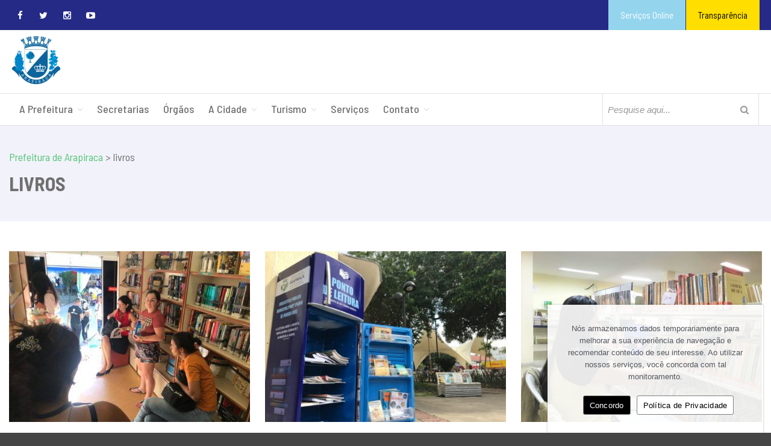

--- FILE ---
content_type: text/html; charset=UTF-8
request_url: https://web.arapiraca.al.gov.br/tags/livros/
body_size: 72356
content:
<!DOCTYPE html>
<html lang="pt-BR" prefix="og: http://ogp.me/ns#">
<head>
	<meta charset="UTF-8">
	<meta name="viewport" content="initial-scale=1,maximum-scale=1,user-scalable=no">

	<link href="https://fonts.googleapis.com/css?family=Barlow+Semi+Condensed:300,400,500,600,700,900" rel="stylesheet">
	
	<title>Arquivos livros - Prefeitura de Arapiraca</title>

<!-- This site is optimized with the Yoast SEO plugin v5.2 - https://yoast.com/wordpress/plugins/seo/ -->
<link rel="canonical" href="https://web.arapiraca.al.gov.br/tags/livros/" />
<meta property="og:locale" content="pt_BR" />
<meta property="og:type" content="object" />
<meta property="og:title" content="Arquivos livros - Prefeitura de Arapiraca" />
<meta property="og:url" content="https://web.arapiraca.al.gov.br/tags/livros/" />
<meta property="og:site_name" content="Prefeitura de Arapiraca" />
<meta name="twitter:card" content="summary" />
<meta name="twitter:title" content="Arquivos livros - Prefeitura de Arapiraca" />
<!-- / Yoast SEO plugin. -->

<link rel='dns-prefetch' href='//www.googletagmanager.com' />
<link rel='dns-prefetch' href='//s.w.org' />
<link rel="alternate" type="text/calendar" title="Prefeitura de Arapiraca &raquo; do iCal Feed" href="https://web.arapiraca.al.gov.br/eventos/?ical=1" />
		<script type="text/javascript">
			window._wpemojiSettings = {"baseUrl":"https:\/\/s.w.org\/images\/core\/emoji\/2.2.1\/72x72\/","ext":".png","svgUrl":"https:\/\/s.w.org\/images\/core\/emoji\/2.2.1\/svg\/","svgExt":".svg","source":{"concatemoji":"https:\/\/web.arapiraca.al.gov.br\/wp-includes\/js\/wp-emoji-release.min.js?ver=4.7.5"}};
			!function(a,b,c){function d(a){var b,c,d,e,f=String.fromCharCode;if(!k||!k.fillText)return!1;switch(k.clearRect(0,0,j.width,j.height),k.textBaseline="top",k.font="600 32px Arial",a){case"flag":return k.fillText(f(55356,56826,55356,56819),0,0),!(j.toDataURL().length<3e3)&&(k.clearRect(0,0,j.width,j.height),k.fillText(f(55356,57331,65039,8205,55356,57096),0,0),b=j.toDataURL(),k.clearRect(0,0,j.width,j.height),k.fillText(f(55356,57331,55356,57096),0,0),c=j.toDataURL(),b!==c);case"emoji4":return k.fillText(f(55357,56425,55356,57341,8205,55357,56507),0,0),d=j.toDataURL(),k.clearRect(0,0,j.width,j.height),k.fillText(f(55357,56425,55356,57341,55357,56507),0,0),e=j.toDataURL(),d!==e}return!1}function e(a){var c=b.createElement("script");c.src=a,c.defer=c.type="text/javascript",b.getElementsByTagName("head")[0].appendChild(c)}var f,g,h,i,j=b.createElement("canvas"),k=j.getContext&&j.getContext("2d");for(i=Array("flag","emoji4"),c.supports={everything:!0,everythingExceptFlag:!0},h=0;h<i.length;h++)c.supports[i[h]]=d(i[h]),c.supports.everything=c.supports.everything&&c.supports[i[h]],"flag"!==i[h]&&(c.supports.everythingExceptFlag=c.supports.everythingExceptFlag&&c.supports[i[h]]);c.supports.everythingExceptFlag=c.supports.everythingExceptFlag&&!c.supports.flag,c.DOMReady=!1,c.readyCallback=function(){c.DOMReady=!0},c.supports.everything||(g=function(){c.readyCallback()},b.addEventListener?(b.addEventListener("DOMContentLoaded",g,!1),a.addEventListener("load",g,!1)):(a.attachEvent("onload",g),b.attachEvent("onreadystatechange",function(){"complete"===b.readyState&&c.readyCallback()})),f=c.source||{},f.concatemoji?e(f.concatemoji):f.wpemoji&&f.twemoji&&(e(f.twemoji),e(f.wpemoji)))}(window,document,window._wpemojiSettings);
		</script>
		<style type="text/css">
img.wp-smiley,
img.emoji {
	display: inline !important;
	border: none !important;
	box-shadow: none !important;
	height: 1em !important;
	width: 1em !important;
	margin: 0 .07em !important;
	vertical-align: -0.1em !important;
	background: none !important;
	padding: 0 !important;
}
</style>
			<style>
			#wp-admin-bar-layers-edit-layout .ab-icon:before{
				font-family: "layers-interface" !important;
				content: "\e62f" !important;
				font-size: 16px !important;
			}
			</style>
		<link rel='stylesheet' id='validate-engine-css-css'  href='https://web.arapiraca.al.gov.br/wp-content/plugins/wysija-newsletters/css/validationEngine.jquery.css?ver=2.11' type='text/css' media='all' />
<link rel='stylesheet' id='sbi_styles-css'  href='https://web.arapiraca.al.gov.br/wp-content/plugins/instagram-feed-pro/css/sbi-styles.min.css?ver=5.8.2' type='text/css' media='all' />
<link rel='stylesheet' id='contact-form-7-css'  href='https://web.arapiraca.al.gov.br/wp-content/themes/mais-cidadania/assets/css/contact-form7.css?ver=1.0.1' type='text/css' media='all' />
<link rel='stylesheet' id='cookie-notice-front-css'  href='https://web.arapiraca.al.gov.br/wp-content/plugins/cookie-notice/css/front.min.css?ver=4.7.5' type='text/css' media='all' />
<link rel='stylesheet' id='sp-ea-font-awesome-css'  href='https://web.arapiraca.al.gov.br/wp-content/plugins/easy-accordion-free/public/assets/css/font-awesome.min.css?ver=2.0.21' type='text/css' media='all' />
<link rel='stylesheet' id='sp-ea-style-css'  href='https://web.arapiraca.al.gov.br/wp-content/plugins/easy-accordion-free/public/assets/css/ea-style.css?ver=2.0.21' type='text/css' media='all' />
<style id='sp-ea-style-inline-css' type='text/css'>
#sp-ea-124146 .spcollapsing { height: 0; overflow: hidden; transition-property: height;transition-duration: 1ms;} .sp-easy-accordion iframe {width: 100%;}#sp-ea-124146.sp-easy-accordion>.sp-ea-single {border: 1px solid #e2e2e2; }#sp-ea-124146.sp-easy-accordion>.sp-ea-single>.ea-header a {color: #444;}#sp-ea-124146.sp-easy-accordion>.sp-ea-single>.sp-collapse>.ea-body {background: #fff; color: #444;}#sp-ea-124146.sp-easy-accordion>.sp-ea-single {background: #eee;}#sp-ea-124146.sp-easy-accordion>.sp-ea-single>.ea-header a .ea-expand-icon.fa { float: left; color: #444;font-size: 16px;}#sp-ea-124147 .spcollapsing { height: 0; overflow: hidden; transition-property: height;transition-duration: 12ms;} .sp-easy-accordion iframe {width: 100%;}#sp-ea-124147.sp-easy-accordion>.sp-ea-single {border: 1px solid #e2e2e2; }#sp-ea-124147.sp-easy-accordion>.sp-ea-single>.ea-header a {color: #444;}#sp-ea-124147.sp-easy-accordion>.sp-ea-single>.sp-collapse>.ea-body {background: #fff; color: #444;}#sp-ea-124147.sp-easy-accordion>.sp-ea-single {background: #eee;}#sp-ea-124147.sp-easy-accordion>.sp-ea-single>.ea-header a .ea-expand-icon.fa { float: left; color: #444;font-size: 16px;}#sp-ea-124148 .spcollapsing { height: 0; overflow: hidden; transition-property: height;transition-duration: 1ms;} .sp-easy-accordion iframe {width: 100%;}#sp-ea-124148.sp-easy-accordion>.sp-ea-single {border: 1px solid #e2e2e2; }#sp-ea-124148.sp-easy-accordion>.sp-ea-single>.ea-header a {color: #444;}#sp-ea-124148.sp-easy-accordion>.sp-ea-single>.sp-collapse>.ea-body {background: #fff; color: #444;}#sp-ea-124148.sp-easy-accordion>.sp-ea-single {background: #eee;}#sp-ea-124148.sp-easy-accordion>.sp-ea-single>.ea-header a .ea-expand-icon.fa { float: left; color: #444;font-size: 16px;}#sp-ea-124149 .spcollapsing { height: 0; overflow: hidden; transition-property: height;transition-duration: 1ms;} .sp-easy-accordion iframe {width: 100%;}#sp-ea-124149.sp-easy-accordion>.sp-ea-single {border: 1px solid #e2e2e2; }#sp-ea-124149.sp-easy-accordion>.sp-ea-single>.ea-header a {color: #444;}#sp-ea-124149.sp-easy-accordion>.sp-ea-single>.sp-collapse>.ea-body {background: #fff; color: #444;}#sp-ea-124149.sp-easy-accordion>.sp-ea-single {background: #eee;}#sp-ea-124149.sp-easy-accordion>.sp-ea-single>.ea-header a .ea-expand-icon.fa { float: left; color: #444;font-size: 16px;}#sp-ea-124145 .spcollapsing { height: 0; overflow: hidden; transition-property: height;transition-duration: 1ms;} .sp-easy-accordion iframe {width: 100%;}#sp-ea-124145.sp-easy-accordion>.sp-ea-single {border: 1px solid #e2e2e2; }#sp-ea-124145.sp-easy-accordion>.sp-ea-single>.ea-header a {color: #444;}#sp-ea-124145.sp-easy-accordion>.sp-ea-single>.sp-collapse>.ea-body {background: #fff; color: #444;}#sp-ea-124145.sp-easy-accordion>.sp-ea-single {background: #eee;}#sp-ea-124145.sp-easy-accordion>.sp-ea-single>.ea-header a .ea-expand-icon.fa { float: left; color: #444;font-size: 16px;}
</style>
<link rel='stylesheet' id='responsive-lightbox-swipebox-css'  href='https://web.arapiraca.al.gov.br/wp-content/plugins/responsive-lightbox/assets/swipebox/css/swipebox.min.css?ver=1.7.0' type='text/css' media='all' />
<link rel='stylesheet' id='rs-plugin-settings-css'  href='https://web.arapiraca.al.gov.br/wp-content/plugins/revslider/public/assets/css/rs6.css?ver=6.4.11' type='text/css' media='all' />
<style id='rs-plugin-settings-inline-css' type='text/css'>
#rs-demo-id {}
</style>
<link rel='stylesheet' id='produto-css'  href='https://web.arapiraca.al.gov.br/wp-content/themes/mais-cidadania/assets/css/produto.css?ver=1.0.0' type='text/css' media='all' />
<link rel='stylesheet' id='layers-framework-css'  href='https://web.arapiraca.al.gov.br/wp-content/themes/layerswp/assets/css/framework.css?ver=1.4' type='text/css' media='all' />
<link rel='stylesheet' id='layers-components-css'  href='https://web.arapiraca.al.gov.br/wp-content/themes/layerswp/assets/css/components.css?ver=1.4' type='text/css' media='all' />
<link rel='stylesheet' id='layers-responsive-css'  href='https://web.arapiraca.al.gov.br/wp-content/themes/layerswp/assets/css/responsive.css?ver=1.4' type='text/css' media='all' />
<link rel='stylesheet' id='legba-custom-css'  href='https://web.arapiraca.al.gov.br/wp-content/themes/layerswp/assets/css/legba-custom.css?ver=1.0' type='text/css' media='all' />
<link rel='stylesheet' id='legba-components-css'  href='https://web.arapiraca.al.gov.br/wp-content/themes/layerswp/assets/css/legba-components.css?ver=1.0' type='text/css' media='all' />
<link rel='stylesheet' id='legba-font-pm-linear-css'  href='https://web.arapiraca.al.gov.br/wp-content/themes/layerswp/assets/css/icon-fonts/pm-linear/style.css?ver=1.0' type='text/css' media='all' />
<link rel='stylesheet' id='layers-slider-css'  href='https://web.arapiraca.al.gov.br/wp-content/themes/layerswp/core/widgets/css/swiper.css?ver=1.4' type='text/css' media='all' />
<link rel='stylesheet' id='layers-icon-fonts-css'  href='https://web.arapiraca.al.gov.br/wp-content/themes/layerswp/assets/css/layers-icons.css?ver=1.4' type='text/css' media='all' />
<link rel='stylesheet' id='layers-style-css'  href='https://web.arapiraca.al.gov.br/wp-content/themes/mais-cidadania/style.css?ver=1.4' type='text/css' media='all' />
<link rel='stylesheet' id='layers-font-awesome-css'  href='https://web.arapiraca.al.gov.br/wp-content/themes/layerswp/core/assets/plugins/font-awesome/font-awesome.min.css?ver=1.4' type='text/css' media='all' />
<script type='text/javascript' src='https://web.arapiraca.al.gov.br/wp-includes/js/jquery/jquery.js?ver=1.12.4'></script>
<script type='text/javascript' src='https://web.arapiraca.al.gov.br/wp-includes/js/jquery/jquery-migrate.min.js?ver=1.4.1'></script>
<script type='text/javascript' src='https://web.arapiraca.al.gov.br/wp-content/plugins/responsive-lightbox/assets/swipebox/js/jquery.swipebox.min.js?ver=1.7.0'></script>
<script type='text/javascript'>
/* <![CDATA[ */
var rlArgs = {"script":"swipebox","selector":"lightbox","customEvents":"","activeGalleries":"1","animation":"1","hideCloseButtonOnMobile":"0","removeBarsOnMobile":"0","hideBars":"1","hideBarsDelay":"5000","videoMaxWidth":"1080","useSVG":"1","loopAtEnd":"0","woocommerce_gallery":"0"};
/* ]]> */
</script>
<script type='text/javascript' src='https://web.arapiraca.al.gov.br/wp-content/plugins/responsive-lightbox/js/front.js?ver=1.7.0'></script>
<script type='text/javascript' src='https://web.arapiraca.al.gov.br/wp-content/plugins/revslider/public/assets/js/rbtools.min.js?ver=6.4.8'></script>
<script type='text/javascript' src='https://web.arapiraca.al.gov.br/wp-content/plugins/revslider/public/assets/js/rs6.min.js?ver=6.4.11'></script>
<script type='text/javascript' src='https://web.arapiraca.al.gov.br/wp-content/themes/layerswp/core/widgets/js/swiper.js?ver=1.4'></script>
<script type='text/javascript' src='https://web.arapiraca.al.gov.br/wp-content/themes/layerswp/assets/js/plugins.js?ver=1.4'></script>

<!-- Google Analytics snippet added by Site Kit -->
<script type='text/javascript' src='https://www.googletagmanager.com/gtag/js?id=UA-74793533-1' async></script>
<script type='text/javascript'>
window.dataLayer = window.dataLayer || [];function gtag(){dataLayer.push(arguments);}
gtag('set', 'linker', {"domains":["web.arapiraca.al.gov.br"]} );
gtag("js", new Date());
gtag("set", "developer_id.dZTNiMT", true);
gtag("config", "UA-74793533-1", {"anonymize_ip":true});
gtag("config", "G-Q9P6QDD8D8");
</script>

<!-- End Google Analytics snippet added by Site Kit -->
<link rel='https://api.w.org/' href='https://web.arapiraca.al.gov.br/wp-json/' />
<meta name="generator" content="Site Kit by Google 1.79.0" /><meta name="tec-api-version" content="v1"><meta name="tec-api-origin" content="https://web.arapiraca.al.gov.br"><link rel="https://theeventscalendar.com/" href="https://web.arapiraca.al.gov.br/wp-json/tribe/events/v1/events/?tags=livros" /><style type="text/css" id="layers-inline-styles-header">
.header-secondary .weather .select-city{ background-color: #252a86;} 
 .header-site, .header-site.header-sticky { background-color: rgba(255, 255, 255, 1); } 
 .header-sticky.is_stuck_show { background-color: rgba(255, 255, 255, 0.8); } 
.header-secondary{ background-color: #252a86;} 
.header-site .busca-content{ background-color: #252a86;} 
.header-site .busca-content:after{ border-bottom-color: #252a86;} 
.header-site .busca-content input,  .header-site .busca-content fa-search,  .header-site .busca-content ::-webkit-input-placeholder{ color: #999999;} 
 .footer-site { background-color: #252a86; } 
 .copyright { background-color: #ffffff; } 
 .title-container { background-color: #F3F3F3; } 
  input[type="button"],    input[type="submit"],    button,    .button,    .form-submit input[type="submit"],    .invert input[type="button"],    .invert input[type="submit"],    .invert button,    .invert .button,    .invert .form-submit input[type="submit"]{ background-color: #c85a32; color: #FFFFFF; } 
  input[type="button"]:hover,    input[type="submit"]:hover,    button:hover,    .button:hover,    .form-submit input[type="submit"]:hover,    .invert input[type="button"]:hover,    .invert input[type="submit"]:hover,    .invert button:hover,    .invert .button:hover,    .invert .form-submit input[type="submit"]:hover{ background-color: #d98c70; color: #FFFFFF; } 
.section-title .heading,  .section-title .heading a,  .comment-title,  .comment-title a,  .comment-reply-title,  .comment-reply-title a{ color: #333333;} 
.section-title .heading a:hover,  .comment-title .heading a:hover,  .comment-reply-title .heading a:hover{ color: #707070;} 
 .section-title .excerpt { color: #666666; } 
.copy a:not(.button),  .story a:not(.button){ color: #04b462;} 
.copy a:not(.button):hover,  .story a:not(.button):hover{ color: #4fcb91;} 
 .type-post .meta-info, .type-page .meta-info, .type-post .meta-info a, .type-page .meta-info a { color: #04b462; } 
 .header-site.invert .nav-horizontal > ul > li > a, .header-site .nav-horizontal > ul > li > a, .header-search a { font-size: 1.8rem;} 
 .header-site.invert .nav-horizontal > ul > li:hover > a, .header-site .nav-horizontal > ul > li:hover > a { color: #51c77b;} 
 .header-site.invert .sub-menu li a, .header-site .sub-menu li a { background-color: #252a86;color: #ffffff;} 
 .header-site.invert .sub-menu li:hover a, .header-site .sub-menu li:hover a { background-color: #666aaa;color: #e5e5e5;} 
 .header-site.invert .sub-menu li, .header-site .sub-menu li { border-bottom-color: #666aaa;} 
 .header-site .menu .sub-menu:after { border-bottom-color: #252a86;} </style><meta name="google-site-verification" content="lK_7Xw79h8ofsvTN4yid-1fmvvuu6Ecuj51Fu5VEGjU">			<!-- Site Logo: hide header text -->
			<style type="text/css">
			.sitetitle, .tagline {
				position: absolute;
				clip: rect(1px, 1px, 1px, 1px);
			}
			</style>
			<meta name="generator" content="Powered by Slider Revolution 6.4.11 - responsive, Mobile-Friendly Slider Plugin for WordPress with comfortable drag and drop interface." />
<link rel="icon" href="https://web.arapiraca.al.gov.br/wp-content/uploads/2021/07/croppedPREFEITURADEARAPIRACALOGO-32x32.png" sizes="32x32" />
<link rel="icon" href="https://web.arapiraca.al.gov.br/wp-content/uploads/2021/07/croppedPREFEITURADEARAPIRACALOGO-192x192.png" sizes="192x192" />
<link rel="apple-touch-icon-precomposed" href="https://web.arapiraca.al.gov.br/wp-content/uploads/2021/07/croppedPREFEITURADEARAPIRACALOGO-180x180.png" />
<meta name="msapplication-TileImage" content="https://web.arapiraca.al.gov.br/wp-content/uploads/2021/07/croppedPREFEITURADEARAPIRACALOGO-270x270.png" />
<script type="text/javascript">function setREVStartSize(e){
			//window.requestAnimationFrame(function() {				 
				window.RSIW = window.RSIW===undefined ? window.innerWidth : window.RSIW;	
				window.RSIH = window.RSIH===undefined ? window.innerHeight : window.RSIH;	
				try {								
					var pw = document.getElementById(e.c).parentNode.offsetWidth,
						newh;
					pw = pw===0 || isNaN(pw) ? window.RSIW : pw;
					e.tabw = e.tabw===undefined ? 0 : parseInt(e.tabw);
					e.thumbw = e.thumbw===undefined ? 0 : parseInt(e.thumbw);
					e.tabh = e.tabh===undefined ? 0 : parseInt(e.tabh);
					e.thumbh = e.thumbh===undefined ? 0 : parseInt(e.thumbh);
					e.tabhide = e.tabhide===undefined ? 0 : parseInt(e.tabhide);
					e.thumbhide = e.thumbhide===undefined ? 0 : parseInt(e.thumbhide);
					e.mh = e.mh===undefined || e.mh=="" || e.mh==="auto" ? 0 : parseInt(e.mh,0);		
					if(e.layout==="fullscreen" || e.l==="fullscreen") 						
						newh = Math.max(e.mh,window.RSIH);					
					else{					
						e.gw = Array.isArray(e.gw) ? e.gw : [e.gw];
						for (var i in e.rl) if (e.gw[i]===undefined || e.gw[i]===0) e.gw[i] = e.gw[i-1];					
						e.gh = e.el===undefined || e.el==="" || (Array.isArray(e.el) && e.el.length==0)? e.gh : e.el;
						e.gh = Array.isArray(e.gh) ? e.gh : [e.gh];
						for (var i in e.rl) if (e.gh[i]===undefined || e.gh[i]===0) e.gh[i] = e.gh[i-1];
											
						var nl = new Array(e.rl.length),
							ix = 0,						
							sl;					
						e.tabw = e.tabhide>=pw ? 0 : e.tabw;
						e.thumbw = e.thumbhide>=pw ? 0 : e.thumbw;
						e.tabh = e.tabhide>=pw ? 0 : e.tabh;
						e.thumbh = e.thumbhide>=pw ? 0 : e.thumbh;					
						for (var i in e.rl) nl[i] = e.rl[i]<window.RSIW ? 0 : e.rl[i];
						sl = nl[0];									
						for (var i in nl) if (sl>nl[i] && nl[i]>0) { sl = nl[i]; ix=i;}															
						var m = pw>(e.gw[ix]+e.tabw+e.thumbw) ? 1 : (pw-(e.tabw+e.thumbw)) / (e.gw[ix]);					
						newh =  (e.gh[ix] * m) + (e.tabh + e.thumbh);
					}				
					if(window.rs_init_css===undefined) window.rs_init_css = document.head.appendChild(document.createElement("style"));					
					document.getElementById(e.c).height = newh+"px";
					window.rs_init_css.innerHTML += "#"+e.c+"_wrapper { height: "+newh+"px }";				
				} catch(e){
					console.log("Failure at Presize of Slider:" + e)
				}					   
			//});
		  };</script>
		<style type="text/css" id="wp-custom-css">
			
.widget-galerias .thumbnail.image-top   .thumbnail-media img{height:100px;object-fit:cover;}

@media only screen and (min-width: 800px) {
    .widget-galerias .thumbnail.image-top   .thumbnail-media {
        float: left;
        margin-right: 20px;
    }
    .widget-galerias .thumbnail-body{
        padding:0px;
    }
}

.widget-galerias .heading{
    color: #ffa800 !important;
}

@media (max-width: 480px) {
.widget-galerias .thumbnail.image-top   .thumbnail-media{height:240px;object-fit:cover;}

}



/* Esconder noticia */



/* COOKIE NOTICE
---------------------------------- */
#cookie-notice.cookie-notice-visible {
	position:fixed;
	left:auto;
	top:auto;
	height:auto;
	z-index:1000;
	padding:30px;
	background-color: rgba(255, 255, 255, 0.9) !important;
	box-shadow: 0 0 2px 1px rgb(0 0 0 / 15%);
}
/* cookie-notice-container */
.cookie-notice-container {
    padding:0;
}
/* cn-text-container */
.cn-text-container {
		padding-bottom:15px;
		color:var(--e-global-color-secondary);	
}
/* button default */
.cn-button {
		background:white !important;
		border:solid 1px grey !important;
		color:black !important;
}
/* button set cookie */
.cn-set-cookie {
		background:black !important;
		color:white !important;
}
/* button close */
.cn-close-icon {
	display:none !important;	
}
@media (min-width: 768px) {
	#cookie-notice.cookie-notice-visible {
			right:1vw;
			width:28vw;
			min-width:1px;
			max-width:500px;
}
/* cookie notice mensagem */
.cookie-notice-visible .cn-text-container {
    color: #54595f;
	}
}
/* FIM COOKIE NOTICE
---------------------------------- */


/*
Você pode adicionar seu próprio CSS aqui.

Clique no ícone de ajuda acima para saber mais.
*/

.dados-secretaria figure img {width: 138px; height: 92px;}

.secretarias-e-orgaos .section-title.large .heading{border-left: 5px solid #1a9254; padding-left: 15px;}

.page-fale-conosco #comments{display: none !important;}

.widget-instagram {margin-bottom: -20px;}

.widget-featured-news .post.view-2 .thumbnail-body {background:linear-gradient(to bottom,rgba(0,0,0,0) 0,#000 100%)!important; margin: 0; width: 100%; bottom: 0;}


.post-type-archive .thumbnail .thumbnail-body,
.tax-tipo-arquivos .thumbnail .thumbnail-body {background-color: #f2f2fa !important;}
.post-type-archive .thumbnail .thumbnail-body .overlay .heading,
.post-type-archive .thumbnail .thumbnail-body .overlay .heading a,
.tax-tipo-arquivos .thumbnail .thumbnail-body .overlay .heading,
.tax-tipo-arquivos .thumbnail .thumbnail-body .overlay .heading a {font-size: 2.0rem; color: #707070 !important;}

/*  Deixando capas na vertical   */
.tipo-arquivos-normas-tecnicas .thumbnail-media img {height:340px;}

.tipo-arquivos-boletins-epidemiologicos .thumbnail-media img{height: 340px;}

.tipo-arquivos-notas-ministeriais .thumbnail-media img{height: 340px;}

.servicos{background-color: #94d4ed; color: fff!important; padding:16px 20px;margin-right:-4px;}


/* Escondendo noticias da home #31167 

.widget-outras-noticias{display:none}

.widget-featured-news{display:none}

.home .meta-category{display:none;}
*/
.home-comunicado{display:none}


/* logo footer */
.marca-footer img {
    width: 40%;
}


/* Ajuste - espaço entre Banner e área de baixo */
@media (min-width: 993px) {
    .widget-featured-news {
  
    }   
}


/* Ajuste - Imagem Secretari@ */
.dados-secretaria .column.span-3 .thumbnail-media {
    width: 100%;
    height: 100%;
}
.dados-secretaria .column.span-3 .thumbnail-media img {
    -webkit-transition: all 0.7s ease;
    transition: all 0.7s ease;
}
.dados-secretaria .column.span-3 .thumbnail-media img:hover {
    -webkit-transform:scale(1.2);
    transform:scale(1.2);
}

/* Escondendo Eventos - Inicial */
.widget-eventos {
	display: none;
}

/* Escondendo banner da Fazenda Online */
#layers-widget-column-13-768 {
    display: none;
}

/* Espaçamentos dos Widgets - Inicial */
.widget-servicos {
    margin-top: -160px;
    margin-bottom: -20px;
}
.widget-conheca, .widget-videos-outros {
    margin-bottom: -40px;   
}

/* Ajuste - botões Widgets Inicial */
@media (min-width: 993px) {
    .widget-videos-outros .container .dynamic-area .row {
    height: 500px;
    }   
}

/* Ajuste - Listagem Secretaria e Orgãos */
.archive.tax-categoria_secretarias .secretarias-e-orgaos .thumbnail-media img {
    display: none;
}
.archive.tax-categoria_secretarias .secretarias-e-orgaos .thumbnail-body .heading {
    border-left: 5px solid #1a9254;
    padding-left: 15px;
    font-size: 18px;
    text-transform: uppercase;
}


/* AJUSTE - Header Arapiraca, Serviços e Transparência */

.header-secondary .textwidget li {
  	width: 130px !important;
	margin-left: -8px;
}
.header-secondary .textwidget li .trans {
  	margin-left: 4px;
}
.arapiraca-dig {
	background-color: #25ae96;
	padding: 16px;
	margin-left: -2px;
}
.servicos:hover, .arapiraca-dig:hover {
    opacity: 0.9;
    transition: 0.3s;
}

/* FIM AJUSTE - Header Arapiraca, Serviços e Transparência */


/* Notícias Topo */

/* Ajuste Home - Nóticias Secundárias */
.home .widget-featured-news .noticias-secundarias .thumbnail-media img {height: 217px;}
/* Ajuste Home - Nóticias Principais Carrossel */


@media (min-width: 993px) { 
.home .widget-featured-news .noticias-principais .thumbnail-media img {height: 440px;}
}

@media (max-width: 480px) {

.widget-featured-news .thumbnail-body{padding-bottom:20px!important}
.layers-widget-column-95 .media-body .button{margin-top:0px!important;margin-bottom:30px}

}

/* FIM - Ajustes Notícias topo */

/*Ajuste botões do podcast e acessar dos cards da home*/
/* Desktop (992px+) 
---------------------------- */
@media (min-width: 993px) { 

#layers-widget-dynamic-area-11-877 a.button.btn-medium {
    margin-top: 50px;
}
#layers-widget-dynamic-area-11-433 a.button.btn- {

    margin-top: 46px;
}
#layers-widget-dynamic-area-11-10 a.button.btn-medium {

    margin-top: 45px
}
.acessos .media-body .button {

    position: inherit !important;
}
}

/* Mobile (0 - 480px) */
@media (max-width: 480px){

    .widget-servicos .section-title.medium .heading {

    margin-top: 65px !important
}


}






		</style>
	
	<!--[if IE 9]>
		<link rel="stylesheet" href="https://web.arapiraca.al.gov.br/wp-content/themes/layerswp/assets/css/ie9.css" type="text/css" media="screen" />	
	<![endif]-->	

</head>
<body class="archive tag tag-livros tag-2625 cookies-not-set tribe-no-js tribe-bar-is-disabled layers-header-sticky layers-post-page has-site-logo">
	<section class="wrapper invert off-canvas-right" id="off-canvas-right">
    <a class="close-canvas" data-toggle="#off-canvas-right" data-toggle-class="open">
        <i class="l-close"></i>
        Close    </a>

    <div class="row content nav-mobile ">
    			
        <nav class="nav nav-vertical"><ul id="menu-principal" class="menu"><li id="menu-item-277" class="menu-item menu-item-type-custom menu-item-object-custom menu-item-has-children menu-item-277"><a href="#">A Prefeitura</a>
<ul class="sub-menu">
	<li id="menu-item-285" class="menu-item menu-item-type-post_type menu-item-object-page menu-item-285"><a href="https://web.arapiraca.al.gov.br/a-prefeitura/gabinete/">Gabinete</a></li>
	<li id="menu-item-288" class="menu-item menu-item-type-post_type menu-item-object-page menu-item-288"><a href="https://web.arapiraca.al.gov.br/a-prefeitura/telefones/">Telefones</a></li>
</ul>
</li>
<li id="menu-item-123187" class="menu-item menu-item-type-custom menu-item-object-custom menu-item-123187"><a href="/categoria_secretarias/secretaria/">Secretarias</a></li>
<li id="menu-item-123108" class="menu-item menu-item-type-custom menu-item-object-custom menu-item-123108"><a href="/categoria_secretarias/orgaos/">Órgãos</a></li>
<li id="menu-item-279" class="menu-item menu-item-type-custom menu-item-object-custom menu-item-has-children menu-item-279"><a href="#">A Cidade</a>
<ul class="sub-menu">
	<li id="menu-item-284" class="menu-item menu-item-type-post_type menu-item-object-page menu-item-284"><a href="https://web.arapiraca.al.gov.br/a-prefeitura/feriados-municipais/">Feriados Municipais</a></li>
	<li id="menu-item-290" class="menu-item menu-item-type-post_type menu-item-object-page menu-item-290"><a href="https://web.arapiraca.al.gov.br/a-cidade/dados-gerais/">Dados Gerais</a></li>
	<li id="menu-item-291" class="menu-item menu-item-type-post_type menu-item-object-page menu-item-291"><a href="https://web.arapiraca.al.gov.br/a-cidade/economia/">Economia</a></li>
	<li id="menu-item-292" class="menu-item menu-item-type-post_type menu-item-object-page menu-item-292"><a href="https://web.arapiraca.al.gov.br/a-cidade/educacao/">Educação</a></li>
	<li id="menu-item-293" class="menu-item menu-item-type-post_type menu-item-object-page menu-item-293"><a href="https://web.arapiraca.al.gov.br/a-cidade/futebol/">Futebol</a></li>
	<li id="menu-item-295" class="menu-item menu-item-type-post_type menu-item-object-page menu-item-295"><a href="https://web.arapiraca.al.gov.br/a-cidade/regiao-metropolitana/">Região Metropolitana</a></li>
	<li id="menu-item-311" class="menu-item menu-item-type-taxonomy menu-item-object-galerias menu-item-311"><a href="https://web.arapiraca.al.gov.br/galerias/cidade/">Imagens</a></li>
	<li id="menu-item-123016" class="menu-item menu-item-type-post_type menu-item-object-page menu-item-123016"><a href="https://web.arapiraca.al.gov.br/saude-e-religiao/">Saúde e Religião</a></li>
</ul>
</li>
<li id="menu-item-280" class="menu-item menu-item-type-custom menu-item-object-custom menu-item-has-children menu-item-280"><a href="#">Turismo</a>
<ul class="sub-menu">
	<li id="menu-item-314" class="menu-item menu-item-type-post_type menu-item-object-page menu-item-314"><a href="https://web.arapiraca.al.gov.br/turismo/artesanato/">Artesanato</a></li>
	<li id="menu-item-316" class="menu-item menu-item-type-post_type menu-item-object-page menu-item-316"><a href="https://web.arapiraca.al.gov.br/turismo/bares-e-restaurantes/">Bares e Restaurantes</a></li>
	<li id="menu-item-317" class="menu-item menu-item-type-post_type menu-item-object-page menu-item-317"><a href="https://web.arapiraca.al.gov.br/turismo/hoteis-e-pousadas/">Hotéis e Pousadas</a></li>
	<li id="menu-item-318" class="menu-item menu-item-type-post_type menu-item-object-page menu-item-318"><a href="https://web.arapiraca.al.gov.br/turismo/pontos-turisticos/">Pontos Turísticos</a></li>
	<li id="menu-item-319" class="menu-item menu-item-type-post_type menu-item-object-page menu-item-319"><a href="https://web.arapiraca.al.gov.br/turismo/telefones-uteis/">Telefones Úteis</a></li>
	<li id="menu-item-331" class="menu-item menu-item-type-taxonomy menu-item-object-tribe_events_cat menu-item-331"><a href="https://web.arapiraca.al.gov.br/eventos/categoria/agenda-de-eventos/">Calendário de Eventos</a></li>
</ul>
</li>
<li id="menu-item-460" class="menu-item menu-item-type-post_type menu-item-object-page menu-item-460"><a href="https://web.arapiraca.al.gov.br/servicos/">Serviços</a></li>
<li id="menu-item-283" class="menu-item menu-item-type-custom menu-item-object-custom menu-item-has-children menu-item-283"><a href="#">Contato</a>
<ul class="sub-menu">
	<li id="menu-item-340" class="menu-item menu-item-type-post_type menu-item-object-page menu-item-340"><a href="https://web.arapiraca.al.gov.br/contato/fale-conosco/">Fale Conosco</a></li>
	<li id="menu-item-928" class="menu-item menu-item-type-post_type menu-item-object-page menu-item-928"><a href="https://web.arapiraca.al.gov.br/contato/ouvidoria/">Ouvidoria</a></li>
</ul>
</li>
</ul></nav>
    	<aside id="search-2" class="content widget widget_search"><form role="search" method="get" class="search-form" action="https://web.arapiraca.al.gov.br/">
				<label>
					<span class="screen-reader-text">Pesquisar por:</span>
					<input type="search" class="search-field" placeholder="Pesquisar &hellip;" value="" name="s" />
				</label>
				<input type="submit" class="search-submit" value="Pesquisar" />
			</form></aside>    </div>
</section>			<!--[if lte IE 8]>
		<p class="aviso-atualizacao-navegador">Você esta usando um navegador antigo. <a href="http://browsehappy.com/">Atualize seu navegador hoje</a> ou <a href="http://www.google.com/chromeframe/?redirect=true">Instale o Google Chrome Frame</a> para melhorar sua experiência neste site.</p>
		<![endif]--> 	<section class="wrapper-site">

		
		    <div class="header-secondary invert">
                    <div class="container">

                <div class="header-secondary-left">
                                        <aside id="legba_social_network_widget-3" class="item widget widget_legba_social_network_widget">


<ul class="widget-social-network  ">
			<li class="facebook">
			<a href="https://www.facebook.com/PrefeituraArapiraca/" target="_blank">
								<i class="fa fa-facebook"></i>
									<span>Curta Nossa página</span>
							</a>
		</li>

			<li class="twitter">
			<a href="https://twitter.com/arapiracaal" target="_blank">
								<i class="fa fa-twitter"></i>
									<span>Siga Nossos Tweets</span>
							</a>
		</li>

			<li class="instagram">
			<a href="https://www.instagram.com/prefeituradearapiraca/?hl=pt" target="_blank">
								<i class="fa fa-instagram"></i>
									<span>Compartilhe nosso mundo</span>
							</a>
		</li>

			<li class="youtube">
			<a href="https://www.youtube.com/channel/UChcBopwSTir01H8mYkg8Aeg?view_as=subscriber" target="_blank">
								<i class="fa fa-youtube-play"></i>
									<span>Veja nossos Vídeos</span>
							</a>
		</li>

	</ul></aside> 
                                                        </div>

                <div class="header-secondary-right">
                                        <aside id="text-7" class="item widget widget_text">			<div class="textwidget"><ul>
<li><a href="https://servicos.arapiraca.al.gov.br/" class="servicos" target="blank_">Serviços Online</a></li>

<li><a href="http://transparencia.arapiraca.al.gov.br/" class="trans" target="blank_">Transparência</a></li>
</ul></div>
		</aside> 
                                                        </div>

            </div>
            </div>

		<header class="header-site header-sticky header-left toolbar-active" >
			<div class="header-toolbar">
	<div class="container header-block">
				<div class="header-toolbar-logo"><div class="logo">
	
	<a href="https://web.arapiraca.al.gov.br/" class="site-logo-link" rel="home"><img width="512" height="512" src="https://web.arapiraca.al.gov.br/wp-content/uploads/2021/07/logosecretaria.png" class="site-logo attachment-large" alt="" data-size="large" srcset="https://web.arapiraca.al.gov.br/wp-content/uploads/2021/07/logosecretaria.png 512w, https://web.arapiraca.al.gov.br/wp-content/uploads/2021/07/logosecretaria-150x150.png 150w, https://web.arapiraca.al.gov.br/wp-content/uploads/2021/07/logosecretaria-300x300.png 300w, https://web.arapiraca.al.gov.br/wp-content/uploads/2021/07/logosecretaria-480x480.png 480w" sizes="(max-width: 512px) 100vw, 512px" /></a>
			<div class="site-description">
						<h3 class="sitename sitetitle"><a href="https://web.arapiraca.al.gov.br">Prefeitura de Arapiraca</a></h3>
			<p class="tagline"></p>
					</div>
	
	</div>
</div> 
		<div class="header-toolbar-widget-area">
								</div> 
			</div>
</div>

			<div class="wrapper-container"> <!-- tag usada pra dar mais mobilidade nas estilizações de layout -->
				<div class="container header-block">
					<div class="logo">
	
	<a href="https://web.arapiraca.al.gov.br/" class="site-logo-link" rel="home"><img width="512" height="512" src="https://web.arapiraca.al.gov.br/wp-content/uploads/2021/07/logosecretaria.png" class="site-logo attachment-large" alt="" data-size="large" srcset="https://web.arapiraca.al.gov.br/wp-content/uploads/2021/07/logosecretaria.png 512w, https://web.arapiraca.al.gov.br/wp-content/uploads/2021/07/logosecretaria-150x150.png 150w, https://web.arapiraca.al.gov.br/wp-content/uploads/2021/07/logosecretaria-300x300.png 300w, https://web.arapiraca.al.gov.br/wp-content/uploads/2021/07/logosecretaria-480x480.png 480w" sizes="(max-width: 512px) 100vw, 512px" /></a>
			<div class="site-description">
						<h3 class="sitename sitetitle"><a href="https://web.arapiraca.al.gov.br">Prefeitura de Arapiraca</a></h3>
			<p class="tagline"></p>
					</div>
	
	</div>

<nav class="nav nav-horizontal">
	
	<ul id="menu-principal-1" class="menu"><li class="menu-item menu-item-type-custom menu-item-object-custom menu-item-has-children menu-item-277"><a href="#">A Prefeitura</a>
<ul class="sub-menu">
	<li class="menu-item menu-item-type-post_type menu-item-object-page menu-item-285"><a href="https://web.arapiraca.al.gov.br/a-prefeitura/gabinete/">Gabinete</a></li>
	<li class="menu-item menu-item-type-post_type menu-item-object-page menu-item-288"><a href="https://web.arapiraca.al.gov.br/a-prefeitura/telefones/">Telefones</a></li>
</ul>
</li>
<li class="menu-item menu-item-type-custom menu-item-object-custom menu-item-123187"><a href="/categoria_secretarias/secretaria/">Secretarias</a></li>
<li class="menu-item menu-item-type-custom menu-item-object-custom menu-item-123108"><a href="/categoria_secretarias/orgaos/">Órgãos</a></li>
<li class="menu-item menu-item-type-custom menu-item-object-custom menu-item-has-children menu-item-279"><a href="#">A Cidade</a>
<ul class="sub-menu">
	<li class="menu-item menu-item-type-post_type menu-item-object-page menu-item-284"><a href="https://web.arapiraca.al.gov.br/a-prefeitura/feriados-municipais/">Feriados Municipais</a></li>
	<li class="menu-item menu-item-type-post_type menu-item-object-page menu-item-290"><a href="https://web.arapiraca.al.gov.br/a-cidade/dados-gerais/">Dados Gerais</a></li>
	<li class="menu-item menu-item-type-post_type menu-item-object-page menu-item-291"><a href="https://web.arapiraca.al.gov.br/a-cidade/economia/">Economia</a></li>
	<li class="menu-item menu-item-type-post_type menu-item-object-page menu-item-292"><a href="https://web.arapiraca.al.gov.br/a-cidade/educacao/">Educação</a></li>
	<li class="menu-item menu-item-type-post_type menu-item-object-page menu-item-293"><a href="https://web.arapiraca.al.gov.br/a-cidade/futebol/">Futebol</a></li>
	<li class="menu-item menu-item-type-post_type menu-item-object-page menu-item-295"><a href="https://web.arapiraca.al.gov.br/a-cidade/regiao-metropolitana/">Região Metropolitana</a></li>
	<li class="menu-item menu-item-type-taxonomy menu-item-object-galerias menu-item-311"><a href="https://web.arapiraca.al.gov.br/galerias/cidade/">Imagens</a></li>
	<li class="menu-item menu-item-type-post_type menu-item-object-page menu-item-123016"><a href="https://web.arapiraca.al.gov.br/saude-e-religiao/">Saúde e Religião</a></li>
</ul>
</li>
<li class="menu-item menu-item-type-custom menu-item-object-custom menu-item-has-children menu-item-280"><a href="#">Turismo</a>
<ul class="sub-menu">
	<li class="menu-item menu-item-type-post_type menu-item-object-page menu-item-314"><a href="https://web.arapiraca.al.gov.br/turismo/artesanato/">Artesanato</a></li>
	<li class="menu-item menu-item-type-post_type menu-item-object-page menu-item-316"><a href="https://web.arapiraca.al.gov.br/turismo/bares-e-restaurantes/">Bares e Restaurantes</a></li>
	<li class="menu-item menu-item-type-post_type menu-item-object-page menu-item-317"><a href="https://web.arapiraca.al.gov.br/turismo/hoteis-e-pousadas/">Hotéis e Pousadas</a></li>
	<li class="menu-item menu-item-type-post_type menu-item-object-page menu-item-318"><a href="https://web.arapiraca.al.gov.br/turismo/pontos-turisticos/">Pontos Turísticos</a></li>
	<li class="menu-item menu-item-type-post_type menu-item-object-page menu-item-319"><a href="https://web.arapiraca.al.gov.br/turismo/telefones-uteis/">Telefones Úteis</a></li>
	<li class="menu-item menu-item-type-taxonomy menu-item-object-tribe_events_cat menu-item-331"><a href="https://web.arapiraca.al.gov.br/eventos/categoria/agenda-de-eventos/">Calendário de Eventos</a></li>
</ul>
</li>
<li class="menu-item menu-item-type-post_type menu-item-object-page menu-item-460"><a href="https://web.arapiraca.al.gov.br/servicos/">Serviços</a></li>
<li class="menu-item menu-item-type-custom menu-item-object-custom menu-item-has-children menu-item-283"><a href="#">Contato</a>
<ul class="sub-menu">
	<li class="menu-item menu-item-type-post_type menu-item-object-page menu-item-340"><a href="https://web.arapiraca.al.gov.br/contato/fale-conosco/">Fale Conosco</a></li>
	<li class="menu-item menu-item-type-post_type menu-item-object-page menu-item-928"><a href="https://web.arapiraca.al.gov.br/contato/ouvidoria/">Ouvidoria</a></li>
</ul>
</li>
</ul>
	<section class="thumb-busca-md-1">
	<form role="search" method="get" class="busca-form" action="https://web.arapiraca.al.gov.br/">
		<a href="javascript:void(0);" title="Acessar a busca" ><i class="fa fa-search"></i></a>
		<div class="busca-content">
			<input type="text" value="" name="s" id="s" placeholder="Faça sua busca aqui!" />
						<button type="submit" title="Buscar"><i class="fa fa-search"></i></button>
		</div>
	</form>
</section>
	<a href="" class="responsive-nav"  data-toggle="#off-canvas-right" data-toggle-class="open">
	<span class="l-menu"></span>
</a>
</nav>				</div>
			</div>
			
					
		</header>

		
		<section id="wrapper-content" class="wrapper-content">
		
			<div class="title-container">
				<div class="title">
							<div class="bread-crumbs" xmlns:v="http://rdf.data-vocabulary.org/#">
					<!-- Breadcrumb NavXT 5.7.0 -->
<span property="itemListElement" typeof="ListItem"><a property="item" typeof="WebPage" title="Go to Prefeitura de Arapiraca." href="https://web.arapiraca.al.gov.br" class="home"><span property="name">Prefeitura de Arapiraca</span></a><meta property="position" content="1"></span> &gt; <span property="itemListElement" typeof="ListItem"><span property="name">livros</span><meta property="position" content="2"></span>				</div>
						<div class="clearfix"></div>
																	<h2 class="heading"><b>livros</b></h2>
													</div>
			</div>

<section class="content-main archive clearfix container row post-109504 post type-post status-publish format-standard has-post-thumbnail hentry category-noticias category-cultura-lazer-e-juventude tag-cultura tag-sesc-arapiraca tag-literatura tag-sesc tag-livros tag-fliara tag-feira-literaria-de-arapiraca tag-bibliosesc areas-outras-noticias">
	
			<div class="column span-12">
		
			
			<div class="row ">
								<article id="post-109504" class="push-bottom thumbnail column span-4 post-109504 post type-post status-publish format-standard has-post-thumbnail hentry category-noticias category-cultura-lazer-e-juventude tag-cultura tag-sesc-arapiraca tag-literatura tag-sesc tag-livros tag-fliara tag-feira-literaria-de-arapiraca tag-bibliosesc areas-outras-noticias">
	
	<div class="thumbnail-media"><a href="https://web.arapiraca.al.gov.br/2019/11/bibliosesc-leva-projeto-itinerante-para-feira-literaria-de-arapiraca/"><img width="480" height="340" src="https://web.arapiraca.al.gov.br/wp-content/uploads/2019/11/BIBLIOSESC-480x340.jpeg" class="attachment-layers-landscape-medium size-layers-landscape-medium" alt="" /></a></div>	<div class="thumbnail-body">		<header class="article-title">
				<h1 class="heading"><a href="https://web.arapiraca.al.gov.br/2019/11/bibliosesc-leva-projeto-itinerante-para-feira-literaria-de-arapiraca/">Bibliosesc leva projeto itinerante para Feira Literária de Arapiraca</a></h1>
			</header>
	
	
								
			<footer class="meta-info push-bottom"><p><span class="meta-item meta-category"><i class="l-folder-open-o"></i>  <a class="category-noticias" href="https://web.arapiraca.al.gov.br/categoria/noticias/" title="View all posts in Notícias">Notícias</a>,  <a class="category-cultura-lazer-e-juventude" href="https://web.arapiraca.al.gov.br/categoria/noticias/cultura-lazer-e-juventude/" title="View all posts in Cultura, Lazer e Juventude">Cultura, Lazer e Juventude</a></span></p></footer>	
				</div></article>								<article id="post-104739" class="push-bottom thumbnail column span-4 post-104739 post type-post status-publish format-standard has-post-thumbnail hentry category-noticias category-cultura-lazer-e-juventude tag-arapiraca tag-cultura tag-doacao tag-casa-da-cultura tag-juventude tag-lazer tag-literatura tag-inauguracao tag-biblioteca-municipal tag-livros tag-biblioteca-municipal-professor-pedro-de-franca-reis tag-21-anos tag-ponto-de-leitura tag-geladeira-literaria tag-troca-de-livros areas-outras-noticias">
	
	<div class="thumbnail-media"><a href="https://web.arapiraca.al.gov.br/2019/08/21-anos-casa-da-cultura-ganha-ponto-de-leitura-para-troca-de-livros/"><img width="480" height="340" src="https://web.arapiraca.al.gov.br/wp-content/uploads/2019/08/PONTODELEITURA31000x720-480x340.jpeg" class="attachment-layers-landscape-medium size-layers-landscape-medium" alt="" /></a></div>	<div class="thumbnail-body">		<header class="article-title">
				<h1 class="heading"><a href="https://web.arapiraca.al.gov.br/2019/08/21-anos-casa-da-cultura-ganha-ponto-de-leitura-para-troca-de-livros/">21 anos: Casa da Cultura ganha Ponto de Leitura para troca de livros</a></h1>
			</header>
	
	
								
			<footer class="meta-info push-bottom"><p><span class="meta-item meta-category"><i class="l-folder-open-o"></i>  <a class="category-noticias" href="https://web.arapiraca.al.gov.br/categoria/noticias/" title="View all posts in Notícias">Notícias</a>,  <a class="category-cultura-lazer-e-juventude" href="https://web.arapiraca.al.gov.br/categoria/noticias/cultura-lazer-e-juventude/" title="View all posts in Cultura, Lazer e Juventude">Cultura, Lazer e Juventude</a></span></p></footer>	
				</div></article>								<article id="post-103469" class="push-bottom thumbnail column span-4 post-103469 post type-post status-publish format-standard has-post-thumbnail hentry category-noticias category-cultura-lazer-e-juventude tag-arapiraca tag-cultura tag-obras tag-leitura tag-casa-da-cultura tag-juventude tag-lazer tag-literatura tag-60-anos tag-praca-luiz-pereira-lima tag-biblioteca-municipal tag-livros tag-biblioteca-municipal-professor-pedro-de-franca-reis tag-restauracao tag-leitor tag-catalogacao tag-idexacao tag-biblioteca areas-outras-noticias">
	
	<div class="thumbnail-media"><a href="https://web.arapiraca.al.gov.br/2019/07/biblioteca-municipal-de-arapiraca-cataloga-mais-de-20-mil-livros/"><img width="480" height="340" src="https://web.arapiraca.al.gov.br/wp-content/uploads/2019/07/biblioteca_municipal11000x720-480x340.jpeg" class="attachment-layers-landscape-medium size-layers-landscape-medium" alt="" /></a></div>	<div class="thumbnail-body">		<header class="article-title">
				<h1 class="heading"><a href="https://web.arapiraca.al.gov.br/2019/07/biblioteca-municipal-de-arapiraca-cataloga-mais-de-20-mil-livros/">Biblioteca Municipal de Arapiraca cataloga mais de 20 mil livros</a></h1>
			</header>
	
	
								
			<footer class="meta-info push-bottom"><p><span class="meta-item meta-category"><i class="l-folder-open-o"></i>  <a class="category-noticias" href="https://web.arapiraca.al.gov.br/categoria/noticias/" title="View all posts in Notícias">Notícias</a>,  <a class="category-cultura-lazer-e-juventude" href="https://web.arapiraca.al.gov.br/categoria/noticias/cultura-lazer-e-juventude/" title="View all posts in Cultura, Lazer e Juventude">Cultura, Lazer e Juventude</a></span></p></footer>	
				</div></article>								<article id="post-103455" class="push-bottom thumbnail column span-4 post-103455 post type-post status-publish format-standard has-post-thumbnail hentry category-noticias category-cultura-lazer-e-juventude tag-arapiraca tag-cultura tag-leitura tag-shopping tag-literatura tag-arapiraca-garden-shopping tag-inauguracao tag-livros tag-livraria tag-leitor tag-novel tag-livraria-nobel areas-outras-noticias">
	
	<div class="thumbnail-media"><a href="https://web.arapiraca.al.gov.br/2019/07/novo-empreendimento-arapiraca-ganha-grande-livraria/"><img width="480" height="340" src="https://web.arapiraca.al.gov.br/wp-content/uploads/2019/07/livraria_nobel11000x720-480x340.jpeg" class="attachment-layers-landscape-medium size-layers-landscape-medium" alt="" /></a></div>	<div class="thumbnail-body">		<header class="article-title">
				<h1 class="heading"><a href="https://web.arapiraca.al.gov.br/2019/07/novo-empreendimento-arapiraca-ganha-grande-livraria/">Novo empreendimento: Arapiraca ganha grande livraria</a></h1>
			</header>
	
	
								
			<footer class="meta-info push-bottom"><p><span class="meta-item meta-category"><i class="l-folder-open-o"></i>  <a class="category-noticias" href="https://web.arapiraca.al.gov.br/categoria/noticias/" title="View all posts in Notícias">Notícias</a>,  <a class="category-cultura-lazer-e-juventude" href="https://web.arapiraca.al.gov.br/categoria/noticias/cultura-lazer-e-juventude/" title="View all posts in Cultura, Lazer e Juventude">Cultura, Lazer e Juventude</a></span></p></footer>	
				</div></article>								<article id="post-94608" class="push-bottom thumbnail column span-4 post-94608 post type-post status-publish format-standard has-post-thumbnail hentry category-noticias tag-leitura tag-casa-da-cultura tag-oficina tag-inscricoes tag-livros tag-investimento tag-marta-eugenia tag-informacoes tag-poetica tag-escrita-criativa tag-compreensao tag-texto areas-outras-noticias">
	
	<div class="thumbnail-media"><a href="https://web.arapiraca.al.gov.br/2019/03/casa-da-cultura-sediara-oficina-de-escrita-criativa-em-abril/"><img width="480" height="340" src="https://web.arapiraca.al.gov.br/wp-content/uploads/2019/03/casadaculturaarapiraca-480x340.jpg" class="attachment-layers-landscape-medium size-layers-landscape-medium" alt="" /></a></div>	<div class="thumbnail-body">		<header class="article-title">
				<h1 class="heading"><a href="https://web.arapiraca.al.gov.br/2019/03/casa-da-cultura-sediara-oficina-de-escrita-criativa-em-abril/">Casa da Cultura sediará oficina de escrita criativa em abril</a></h1>
			</header>
	
	
								
			<footer class="meta-info push-bottom"><p><span class="meta-item meta-category"><i class="l-folder-open-o"></i>  <a class="category-noticias" href="https://web.arapiraca.al.gov.br/categoria/noticias/" title="View all posts in Notícias">Notícias</a></span></p></footer>	
				</div></article>								<article id="post-65650" class="push-bottom thumbnail column span-4 post-65650 post type-post status-publish format-standard has-post-thumbnail hentry category-noticias tag-casa-da-cultura tag-gratuito tag-acervo tag-biblioteca-municipal tag-incentivo-a-leitura tag-livros areas-destaques">
	
	<div class="thumbnail-media"><a href="https://web.arapiraca.al.gov.br/2018/06/casa-da-cultura-de-arapiraca-conta-com-acervo-gratuito-disponivel-a-populacao/"><img width="480" height="340" src="https://web.arapiraca.al.gov.br/wp-content/uploads/2018/06/IMG_2936-480x340.jpg" class="attachment-layers-landscape-medium size-layers-landscape-medium" alt="" /></a></div>	<div class="thumbnail-body">		<header class="article-title">
				<h1 class="heading"><a href="https://web.arapiraca.al.gov.br/2018/06/casa-da-cultura-de-arapiraca-conta-com-acervo-gratuito-disponivel-a-populacao/">Casa da Cultura de Arapiraca conta com acervo gratuito disponível à população</a></h1>
			</header>
	
	
								
			<footer class="meta-info push-bottom"><p><span class="meta-item meta-category"><i class="l-folder-open-o"></i>  <a class="category-noticias" href="https://web.arapiraca.al.gov.br/categoria/noticias/" title="View all posts in Notícias">Notícias</a></span></p></footer>	
				</div></article>								<article id="post-56484" class="push-bottom thumbnail column span-4 post-56484 post type-post status-publish format-standard has-post-thumbnail hentry category-noticias category-cultura-lazer-e-juventude tag-arapiraca tag-cultura tag-debate tag-leia-mulheres tag-literatura tag-livros tag-escritoras tag-espaco tag-joanna-walsh tag-laura-emilia-araujo tag-rupi-kaur tag-visibilidade areas-destaques">
	
	<div class="thumbnail-media"><a href="https://web.arapiraca.al.gov.br/2017/12/aberto-grupo-literario-leia-mulheres-realiza-1o-encontro-nesta-sexta/"><img width="480" height="340" src="https://web.arapiraca.al.gov.br/wp-content/uploads/2017/12/rupi-480x340.jpg" class="attachment-layers-landscape-medium size-layers-landscape-medium" alt="" srcset="https://web.arapiraca.al.gov.br/wp-content/uploads/2017/12/rupi-480x340.jpg 480w, https://web.arapiraca.al.gov.br/wp-content/uploads/2017/12/rupi-300x212.jpg 300w, https://web.arapiraca.al.gov.br/wp-content/uploads/2017/12/rupi-768x544.jpg 768w, https://web.arapiraca.al.gov.br/wp-content/uploads/2017/12/rupi-1024x725.jpg 1024w, https://web.arapiraca.al.gov.br/wp-content/uploads/2017/12/rupi-600x425.jpg 600w, https://web.arapiraca.al.gov.br/wp-content/uploads/2017/12/rupi.jpg 1075w" sizes="(max-width: 480px) 100vw, 480px" /></a></div>	<div class="thumbnail-body">		<header class="article-title">
				<h1 class="heading"><a href="https://web.arapiraca.al.gov.br/2017/12/aberto-grupo-literario-leia-mulheres-realiza-1o-encontro-nesta-sexta/">Aberto, grupo literário Leia Mulheres realiza 1º encontro nesta sexta</a></h1>
			</header>
	
	
								
			<footer class="meta-info push-bottom"><p><span class="meta-item meta-category"><i class="l-folder-open-o"></i>  <a class="category-noticias" href="https://web.arapiraca.al.gov.br/categoria/noticias/" title="View all posts in Notícias">Notícias</a>,  <a class="category-cultura-lazer-e-juventude" href="https://web.arapiraca.al.gov.br/categoria/noticias/cultura-lazer-e-juventude/" title="View all posts in Cultura, Lazer e Juventude">Cultura, Lazer e Juventude</a></span></p></footer>	
				</div></article>								<article id="post-55762" class="push-bottom thumbnail column span-4 post-55762 post type-post status-publish format-standard has-post-thumbnail hentry category-noticias category-cultura-lazer-e-juventude tag-arapiraca tag-cultura tag-afro-ancestralidade-no-cotidiano-arapiraquense tag-casa-da-cultura tag-cultura-afro tag-exposicao tag-mostra tag-trofeu-maria-pilar tag-fotos tag-livros tag-juremeiro-de-xango tag-mae-de-santo tag-quadros tag-turne-virtual tag-vinis areas-destaques">
	
	<div class="thumbnail-media"><a href="https://web.arapiraca.al.gov.br/2017/11/exposicoes-na-casa-da-cultura-elevam-o-negro-ao-seu-devido-lugar/"><img width="480" height="340" src="https://web.arapiraca.al.gov.br/wp-content/uploads/2017/11/quadros13-480x340.jpeg" class="attachment-layers-landscape-medium size-layers-landscape-medium" alt="" /></a></div>	<div class="thumbnail-body">		<header class="article-title">
				<h1 class="heading"><a href="https://web.arapiraca.al.gov.br/2017/11/exposicoes-na-casa-da-cultura-elevam-o-negro-ao-seu-devido-lugar/">Exposições na Casa da Cultura elevam o negro ao seu devido lugar</a></h1>
			</header>
	
	
								
			<footer class="meta-info push-bottom"><p><span class="meta-item meta-category"><i class="l-folder-open-o"></i>  <a class="category-noticias" href="https://web.arapiraca.al.gov.br/categoria/noticias/" title="View all posts in Notícias">Notícias</a>,  <a class="category-cultura-lazer-e-juventude" href="https://web.arapiraca.al.gov.br/categoria/noticias/cultura-lazer-e-juventude/" title="View all posts in Cultura, Lazer e Juventude">Cultura, Lazer e Juventude</a></span></p></footer>	
				</div></article>								<article id="post-50218" class="push-bottom thumbnail column span-4 post-50218 post type-post status-publish format-standard has-post-thumbnail hentry category-cultura-lazer-e-juventude tag-arapiraca tag-doacao tag-obras tag-rede-municipal-de-ensino tag-historia tag-escolas tag-livros tag-almira-fernandes tag-juda-fernandes areas-destaques">
	
	<div class="thumbnail-media"><a href="https://web.arapiraca.al.gov.br/2017/08/juda-e-almira-fernandes-doam-exemplares-de-suas-obras-as-escolas-municipais/"><img width="480" height="340" src="https://web.arapiraca.al.gov.br/wp-content/uploads/2017/08/capa-480x340.jpeg" class="attachment-layers-landscape-medium size-layers-landscape-medium" alt="" /></a></div>	<div class="thumbnail-body">		<header class="article-title">
				<h1 class="heading"><a href="https://web.arapiraca.al.gov.br/2017/08/juda-e-almira-fernandes-doam-exemplares-de-suas-obras-as-escolas-municipais/">Judá e Almira Fernandes doam exemplares de suas obras às escolas municipais</a></h1>
			</header>
	
	
								
			<footer class="meta-info push-bottom"><p><span class="meta-item meta-category"><i class="l-folder-open-o"></i>  <a class="category-cultura-lazer-e-juventude" href="https://web.arapiraca.al.gov.br/categoria/noticias/cultura-lazer-e-juventude/" title="View all posts in Cultura, Lazer e Juventude">Cultura, Lazer e Juventude</a></span></p></footer>	
				</div></article>						</div>

			<div class="clearfix"></div>
					</div>
	
	</section>
			
			
			<div id="back-to-top">
				<a href="#top">Voltar ao Topo</a>
			</div> <!-- back-to-top -->

		</section>

		
		<footer id="footer" class="footer-site invert">
						<div class="widget-area container  clearfix">
				
														<div class="row">
																			<div class="column span-3 ">
														<section id="layers-widget-column-11" class="widget layers-content-widget row content-vertical-massive marca-footer ">

				
													<div class="row container list-grid">
						
							<div id="layers-widget-column-11-398" class="layers-masonry-column layers-widget-column-398 span-12  column  has-image">
								
								<div class="media image-top medium">
																			<div class="media-image center">
																							<img width="512" height="512" src="https://web.arapiraca.al.gov.br/wp-content/uploads/2021/07/croppedPREFEITURADEARAPIRACALOGO.png" class="attachment-full size-full" alt="" srcset="https://web.arapiraca.al.gov.br/wp-content/uploads/2021/07/croppedPREFEITURADEARAPIRACALOGO.png 512w, https://web.arapiraca.al.gov.br/wp-content/uploads/2021/07/croppedPREFEITURADEARAPIRACALOGO-150x150.png 150w, https://web.arapiraca.al.gov.br/wp-content/uploads/2021/07/croppedPREFEITURADEARAPIRACALOGO-300x300.png 300w, https://web.arapiraca.al.gov.br/wp-content/uploads/2021/07/croppedPREFEITURADEARAPIRACALOGO-480x480.png 480w, https://web.arapiraca.al.gov.br/wp-content/uploads/2021/07/croppedPREFEITURADEARAPIRACALOGO-270x270.png 270w, https://web.arapiraca.al.gov.br/wp-content/uploads/2021/07/croppedPREFEITURADEARAPIRACALOGO-192x192.png 192w, https://web.arapiraca.al.gov.br/wp-content/uploads/2021/07/croppedPREFEITURADEARAPIRACALOGO-180x180.png 180w, https://web.arapiraca.al.gov.br/wp-content/uploads/2021/07/croppedPREFEITURADEARAPIRACALOGO-32x32.png 32w" sizes="(max-width: 512px) 100vw, 512px" />																					</div>
									
																			<div class="media-body text-left">
																																		<div class="excerpt">
													<p>Rua Samaritana, 1185, Bairro Santa Edwiges – CEP 57310-245 Arapiraca-AL</p>																									</div>
																																</div>
																	</div>
							</div>
											</div>
				<style type="text/css"> /* INLINE WIDGET CSS */
				#layers-widget-column-11 { background-repeat: no-repeat;background-position: center;} 
 #layers-widget-column-11-398 { background-repeat: no-repeat;background-position: center;} 
 #layers-widget-column-11-398 h5.heading a,  #layers-widget-column-11-398  h5.heading,  #layers-widget-column-11-398  div.excerpt,  #layers-widget-column-11-398  div.excerpt p{ color: #ffffff;}
				</style>
			</section>
		<section id="legba_social_network_widget-5" class="widget widget_legba_social_network_widget">


<ul class="widget-social-network circle ">
			<li class="facebook">
			<a href="https://www.facebook.com/PrefeituraArapiraca/" target="_blank">
								<i class="fa fa-facebook"></i>
									<span>Curta Nossa página</span>
							</a>
		</li>

			<li class="twitter">
			<a href="https://twitter.com/arapiracaal" target="_blank">
								<i class="fa fa-twitter"></i>
									<span>Siga Nossos Tweets</span>
							</a>
		</li>

			<li class="instagram">
			<a href="https://www.instagram.com/prefeituradearapiraca/?hl=pt" target="_blank">
								<i class="fa fa-instagram"></i>
									<span>Compartilhe nosso mundo</span>
							</a>
		</li>

			<li class="youtube">
			<a href="https://www.youtube.com/channel/UChcBopwSTir01H8mYkg8Aeg?view_as=subscriber" target="_blank">
								<i class="fa fa-youtube-play"></i>
									<span>Veja nossos Vídeos</span>
							</a>
		</li>

	</ul></section>							</div>
													<div class="column span-3 ">
								<section id="nav_menu-15" class="widget widget_nav_menu"><h5 class="section-nav-title">A Prefeitura</h5><div class="menu-rodape-menu-coluna-1-container"><ul id="menu-rodape-menu-coluna-1" class="menu"><li id="menu-item-390" class="menu-item menu-item-type-post_type menu-item-object-page menu-item-390"><a href="https://web.arapiraca.al.gov.br/a-prefeitura/gabinete/">Gabinete</a></li>
<li id="menu-item-391" class="menu-item menu-item-type-post_type menu-item-object-page menu-item-391"><a href="https://web.arapiraca.al.gov.br/gtinfo/">GTINFO</a></li>
<li id="menu-item-393" class="menu-item menu-item-type-post_type menu-item-object-page menu-item-393"><a href="https://web.arapiraca.al.gov.br/a-prefeitura/telefones/">Telefones</a></li>
<li id="menu-item-395" class="menu-item menu-item-type-post_type_archive menu-item-object-secretarias-e-orgaos menu-item-395"><a href="https://web.arapiraca.al.gov.br/secretarias-e-orgaos/">Secretarias e Órgãos</a></li>
</ul></div></section><section id="nav_menu-16" class="widget widget_nav_menu"><h5 class="section-nav-title">A Cidade</h5><div class="menu-rodape-menu-coluna-2-container"><ul id="menu-rodape-menu-coluna-2" class="menu"><li id="menu-item-122994" class="menu-item menu-item-type-post_type menu-item-object-page menu-item-122994"><a href="https://web.arapiraca.al.gov.br/a-prefeitura/feriados-municipais/">Feriados Municipais</a></li>
<li id="menu-item-398" class="menu-item menu-item-type-post_type menu-item-object-page menu-item-398"><a href="https://web.arapiraca.al.gov.br/a-cidade/dados-gerais/">Dados Gerais</a></li>
<li id="menu-item-399" class="menu-item menu-item-type-post_type menu-item-object-page menu-item-399"><a href="https://web.arapiraca.al.gov.br/a-cidade/economia/">Economia</a></li>
<li id="menu-item-400" class="menu-item menu-item-type-post_type menu-item-object-page menu-item-400"><a href="https://web.arapiraca.al.gov.br/a-cidade/educacao/">Educação</a></li>
<li id="menu-item-401" class="menu-item menu-item-type-post_type menu-item-object-page menu-item-401"><a href="https://web.arapiraca.al.gov.br/a-cidade/futebol/">Futebol</a></li>
<li id="menu-item-403" class="menu-item menu-item-type-post_type menu-item-object-page menu-item-403"><a href="https://web.arapiraca.al.gov.br/a-cidade/regiao-metropolitana/">Região Metropolitana</a></li>
<li id="menu-item-404" class="menu-item menu-item-type-taxonomy menu-item-object-galerias menu-item-404"><a href="https://web.arapiraca.al.gov.br/galerias/cidade/">Imagens</a></li>
<li id="menu-item-123017" class="menu-item menu-item-type-post_type menu-item-object-page menu-item-123017"><a href="https://web.arapiraca.al.gov.br/saude-e-religiao/">Saúde e Religião</a></li>
</ul></div></section>							</div>
													<div class="column span-3 ">
								<section id="nav_menu-18" class="widget widget_nav_menu"><h5 class="section-nav-title">Turismo</h5><div class="menu-rodape-menu-coluna-3-container"><ul id="menu-rodape-menu-coluna-3" class="menu"><li id="menu-item-406" class="menu-item menu-item-type-post_type menu-item-object-page menu-item-406"><a href="https://web.arapiraca.al.gov.br/turismo/artesanato/">Artesanato</a></li>
<li id="menu-item-408" class="menu-item menu-item-type-post_type menu-item-object-page menu-item-408"><a href="https://web.arapiraca.al.gov.br/turismo/bares-e-restaurantes/">Bares e Restaurantes</a></li>
<li id="menu-item-409" class="menu-item menu-item-type-post_type menu-item-object-page menu-item-409"><a href="https://web.arapiraca.al.gov.br/turismo/hoteis-e-pousadas/">Hotéis e Pousadas</a></li>
<li id="menu-item-410" class="menu-item menu-item-type-post_type menu-item-object-page menu-item-410"><a href="https://web.arapiraca.al.gov.br/turismo/pontos-turisticos/">Pontos Turísticos</a></li>
<li id="menu-item-411" class="menu-item menu-item-type-post_type menu-item-object-page menu-item-411"><a href="https://web.arapiraca.al.gov.br/turismo/telefones-uteis/">Telefones Úteis</a></li>
<li id="menu-item-122997" class="menu-item menu-item-type-taxonomy menu-item-object-tribe_events_cat menu-item-122997"><a href="https://web.arapiraca.al.gov.br/eventos/categoria/agenda-de-eventos/">Calendário de Eventos</a></li>
</ul></div></section><section id="nav_menu-20" class="widget widget_nav_menu"><h5 class="section-nav-title">Serviços</h5><div class="menu-rodape-menu-coluna-4-container"><ul id="menu-rodape-menu-coluna-4" class="menu"><li id="menu-item-459" class="menu-item menu-item-type-post_type menu-item-object-page menu-item-459"><a href="https://web.arapiraca.al.gov.br/servicos/">Serviços</a></li>
<li id="menu-item-150871" class="menu-item menu-item-type-taxonomy menu-item-object-tipo-arquivos menu-item-150871"><a href="https://web.arapiraca.al.gov.br/tipo-de-arquivo/podcasts/">Podcasts</a></li>
</ul></div></section>							</div>
													<div class="column span-3 last">
								<section id="nav_menu-21" class="widget widget_nav_menu"><h5 class="section-nav-title">Contato e Webmail</h5><div class="menu-rodape-menu-coluna-5-container"><ul id="menu-rodape-menu-coluna-5" class="menu"><li id="menu-item-435" class="menu-item menu-item-type-post_type menu-item-object-page menu-item-435"><a href="https://web.arapiraca.al.gov.br/contato/fale-conosco/">Fale Conosco</a></li>
<li id="menu-item-927" class="menu-item menu-item-type-post_type menu-item-object-page menu-item-927"><a href="https://web.arapiraca.al.gov.br/contato/ouvidoria/">Ouvidoria</a></li>
<li id="menu-item-124159" class="menu-item menu-item-type-post_type menu-item-object-page menu-item-124159"><a href="https://web.arapiraca.al.gov.br/termos-de-uso/">Termos de uso</a></li>
<li id="menu-item-124158" class="menu-item menu-item-type-post_type menu-item-object-page menu-item-124158"><a href="https://web.arapiraca.al.gov.br/politica-de-privacidade/">Política de privacidade</a></li>
</ul></div></section>							</div>
											</div>
									
			</div>
						
			<!--  Comentado pois não usamos o badge do layerswp -->
		</footer><!-- END / FOOTER -->

		<div class="copyright">
						<div class="copyright-area container clearfix">
									<div class="column span-10">
						<p class="site-text">Copyright © Prefeitura de Arapiraca. Todos os direitos reservados.</p>
					</div>
								<div class="column span-2 clearfix t-right">
										<a class="logo-id5" href="http://id5.com.br" target="_blank">
						<img src="https://web.arapiraca.al.gov.br/wp-content/uploads/2018/05/id5.png" alt="Id5 Soluções internet">
					</a>
				</div>
			</div>
					</div>

		
	</section><!-- END / MAIN SITE #wrapper -->
		<div class="modal-box">  
		<header>
			<span class="js-modal-close close">×</span>
	    	<h3></h3>
	  	</header>
		<div class="modal-body">
		</div>
	</div>
				<script>
		( function ( body ) {
			'use strict';
			body.className = body.className.replace( /\btribe-no-js\b/, 'tribe-js' );
		} )( document.body );
		</script>
		<!-- Custom Feeds for Instagram JS -->
<script type="text/javascript">
var sbiajaxurl = "https://web.arapiraca.al.gov.br/wp-admin/admin-ajax.php";

</script>
<script> /* <![CDATA[ */var tribe_l10n_datatables = {"aria":{"sort_ascending":": ative para ordenar a coluna ascendente","sort_descending":": ative para ordenar a coluna descendente"},"length_menu":"Mostre entradas do _MENU_","empty_table":"Sem dados dispon\u00edveis na tabela","info":"Mostrando _START_ a _END_ de _TOTAL_ entradas","info_empty":"Mostrando 0 a 0 de 0 entradas","info_filtered":"(filtrado de _MAX_ entradas totais)","zero_records":"Nenhum registro foi encontrado","search":"Pesquisar:","all_selected_text":"Todos os itens dessa p\u00e1gina foram selecionados. ","select_all_link":"Selecionar todas as p\u00e1ginas","clear_selection":"Limpar sele\u00e7\u00e3o.","pagination":{"all":"Todos","next":"Pr\u00f3ximo","previous":"Anterior"},"select":{"rows":{"0":"","_":": %d linhas selecionadas","1":": 1 linha selecionada"}},"datepicker":{"dayNames":["domingo","segunda-feira","ter\u00e7a-feira","quarta-feira","quinta-feira","sexta-feira","s\u00e1bado"],"dayNamesShort":["dom","seg","ter","qua","qui","sex","s\u00e1b"],"dayNamesMin":["D","S","T","Q","Q","S","S"],"monthNames":["janeiro","fevereiro","mar\u00e7o","abril","maio","junho","julho","agosto","setembro","outubro","novembro","dezembro"],"monthNamesShort":["janeiro","fevereiro","mar\u00e7o","abril","maio","junho","julho","agosto","setembro","outubro","novembro","dezembro"],"nextText":"Pr\u00f3ximo","prevText":"Anterior","currentText":"Hoje","closeText":"Feito"}};var tribe_system_info = {"sysinfo_optin_nonce":"52cafa61be","clipboard_btn_text":"Copiar para a \u00e1rea de transfer\u00eancia","clipboard_copied_text":"A informa\u00e7\u00e3o do sistema foi copiada","clipboard_fail_text":"Pressione \"Cmd + C\" para copiar"};/* ]]> */ </script><script type='text/javascript' src='https://web.arapiraca.al.gov.br/wp-content/plugins/contact-form-7/includes/js/jquery.form.min.js?ver=3.51.0-2014.06.20'></script>
<script type='text/javascript'>
/* <![CDATA[ */
var _wpcf7 = {"recaptcha":{"messages":{"empty":"Verifique se voc\u00ea n\u00e3o \u00e9 um rob\u00f4."}}};
/* ]]> */
</script>
<script type='text/javascript' src='https://web.arapiraca.al.gov.br/wp-content/plugins/contact-form-7/includes/js/scripts.js?ver=4.7'></script>
<script type='text/javascript'>
/* <![CDATA[ */
var cnArgs = {"ajaxUrl":"https:\/\/web.arapiraca.al.gov.br\/wp-admin\/admin-ajax.php","nonce":"67539c718c","hideEffect":"fade","position":"bottom","onScroll":"0","onScrollOffset":"100","onClick":"0","cookieName":"cookie_notice_accepted","cookieTime":"31536000","cookieTimeRejected":"86400","cookiePath":"\/","cookieDomain":"","redirection":"0","cache":"0","refuse":"0","revokeCookies":"0","revokeCookiesOpt":"automatic","secure":"1","coronabarActive":"0"};
/* ]]> */
</script>
<script type='text/javascript' src='https://web.arapiraca.al.gov.br/wp-content/plugins/cookie-notice/js/front.min.js?ver=1.3.2'></script>
<script type='text/javascript' src='https://web.arapiraca.al.gov.br/wp-content/themes/mais-cidadania/assets/js/jquery.bxslider.min.js?ver=4.7.5'></script>
<script type='text/javascript' src='https://web.arapiraca.al.gov.br/wp-content/themes/mais-cidadania/assets/js/jquery.kwicks.js?ver=4.7.5'></script>
<script type='text/javascript' src='https://web.arapiraca.al.gov.br/wp-content/themes/mais-cidadania/assets/js/produto.js?ver=1.0.0'></script>
<script type='text/javascript' src='https://web.arapiraca.al.gov.br/wp-content/themes/mais-cidadania/assets/js/theme.js?ver=1.0.0'></script>
<script type='text/javascript' src='https://web.arapiraca.al.gov.br/wp-content/themes/layerswp/assets/js/legba-custom.js?ver=1.0'></script>
<script type='text/javascript' src='https://web.arapiraca.al.gov.br/wp-content/themes/layerswp/assets/js/jquery.mask.js?ver=1.13.4'></script>
<script type='text/javascript'>
/* <![CDATA[ */
var layers_script_settings = {"header_sticky_breakpoint":"270"};
/* ]]> */
</script>
<script type='text/javascript' src='https://web.arapiraca.al.gov.br/wp-content/themes/layerswp/assets/js/layers.framework.js?ver=1.4'></script>
<script type='text/javascript' src='https://web.arapiraca.al.gov.br/wp-includes/js/wp-embed.min.js?ver=4.7.5'></script>

		<!-- Cookie Notice plugin v1.3.2 by Digital Factory https://dfactory.eu/ -->
		<div id="cookie-notice" role="banner" class="cookie-notice-hidden cookie-revoke-hidden cn-position-bottom" aria-label="Cookie Notice" style="background-color: rgba(0,0,0,1);"><div class="cookie-notice-container" style="color: #fff;"><span id="cn-notice-text" class="cn-text-container">Nós armazenamos dados temporariamente para melhorar a sua experiência de navegação e recomendar conteúdo de seu interesse. Ao utilizar nossos serviços, você concorda com tal monitoramento.</span><span id="cn-notice-buttons" class="cn-buttons-container"><a href="#" id="cn-accept-cookie" data-cookie-set="accept" class="cn-set-cookie cn-button wp-default" aria-label="Concordo">Concordo</a><a href="https://web.arapiraca.al.gov.br/politica-de-privacidade/" target="_blank" id="cn-more-info" class="cn-more-info cn-button wp-default" aria-label="Política de Privacidade">Política de Privacidade</a></span><a href="javascript:void(0);" id="cn-close-notice" data-cookie-set="accept" class="cn-close-icon" aria-label="Concordo"></a></div>
			
		</div>
		<!-- / Cookie Notice plugin --></body>
</html>

--- FILE ---
content_type: text/css
request_url: https://web.arapiraca.al.gov.br/wp-content/themes/layerswp/assets/css/responsive.css?ver=1.4
body_size: 23693
content:
/*-

Description: This is a stylesheet containing styling for mobile devices.

Use this file as a reference for Custom CSS or to build
a child theme color scheme. Do not edit this file directly -
it is not loaded into the theme!!

Author: Obox Themes
Author URI: http://www.oboxthemes.com/
License: GNU General Public License v2 or later
License URI: http://www.gnu.org/licenses/gpl-2.0.html
*/

/*--------------------------------------------------------------*/
/*- SMALL SCREENS ----------------------------------------------*/
/*--------------------------------------------------------------*/
@media only screen and (max-width: 480px){

/*-------------------------------*/
/*- COLUMNS ---------------------*/

	/*---------------------------*/
	/*- SPAN - 1 ----------------*/
	.column.span-1{
		float: left;
		width: 15%;
		margin-right: 2%;
	}
	.column-flush.span-1{
		float: left;
		width: 16.6667%;;
	}
	.column.span-1:nth-child(6n+6),
	.column-flush.span-1:nth-child(6n+6){
		margin-right: 0;
	}

	/*---------------------------*/
	/*- SPAN - 2 ----------------*/
	.column.span-2{
		float: left;
		width: 48%;
		margin-right: 4%;
	}
	.column-flush.span-2{
		float: left;
		width: 50%;
		margin-right: 0%;
	}
	.column.span-2:nth-child(2n),
	.column-flush.span-2:nth-child(2n+2){
		margin-right: 0;
	}

	/*---------------------------*/
	/*- CLEARING SPANS ----------*/
	.column.span-1:nth-child(6n+7),
	.column.span-2:nth-child(2n+3){
		clear: left;
	}

	/*---------------------------*/
	/*- MASONRY -----------------*/
	.container.list-masonry{
		padding: 0 20px;
	}
	.container.list-masonry .column{
		position: static !important;
	}

/*-------------------------------*/
/*- NAVIGATION ------------------*/


	/*-------------------------------*/
	/*- HEADER RIGHT REPSONSIVE NAV -*/
	.header-right .responsive-nav{
		margin-left: 0;
	}

	/*---------------------------*/
	/*- TABBED NAV --------------*/
	.nav-tabs{
		padding: 5px;
	}
	.nav-tabs li{
		width: 50%;
		padding: 5px;
		margin: 0;
	}

	/*---------------------------*/
	/*- VERTICAL NAV SUB MENUS --*/
	.nav-vertical{
		display: block;
	}
	.nav-vertical .sub-menu{
		width: auto;
		position: static;
		visibility: visible;
		opacity: 1;
		left: auto;
		right: auto;
		top: auto;
		box-shadow: none;
		border: none;
		font-size: 1.2rem;
	}
	.nav-vertical .sub-menu .sub-menu{
		margin-left: 10px;
	}
	.nav-vertical .sub-menu li{
		border: none;
		width: auto;
	}

/*-------------------------------*/
/*- SLIDER ----------------------*/

	.swiper-slide .section-title.large .heading{
		font-size: 3rem;
	}
	.swiper-slide .section-title.large .excerpt{
		font-size: 2rem;
	}

/*-------------------------------*/
/*- CONTENT ---------------------*/

	/*---------------------------*/
	/*- META INFO ---------------*/
	.single .meta-item{
		display: block;
	}

/*-------------------------------*/
/*- COMPONENTS ------------------*/

	/*---------------------------*/
	/*- MEDIA BLOCK -------------*/
	.media.image-right .media-image,
	.media.image-left .media-image{
		float: none;
		max-width: none;
		margin: 0 0 20px;
	}

/*-------------------------------*/
/*- FOOTERS ---------------------*/

	/*---------------------------*/
	/*- COPYRIGHT ---------------*/
	.copyright .column{
		margin-bottom: 10px;
	}
	.copyright .column:last-child{
		margin-bottom: 0;
	}
	.copyright .logo{
		display: none;
	}
	.copyright .t-right{
		text-align: left;
	}
	.copyright .pull-right{
		float: none;
	}
	.copyright .nav-horizontal{
		margin-top: 10px;
	}
	.copyright .nav-horizontal li{
		margin: 0 10px 0 0;
	}
}

/*--------------------------------------------------------------*/
/*- EVERYTHING BIGGER THAN A PHONE -----------------------------*/
/*--------------------------------------------------------------*/
@media only screen and (min-width: 481px){

	/*---------------------------*/
	/*- COLUMNS -----------------*/
	.column{
		float: left;
		margin-right: 2%;
	}
	.column-flush{
		float: left;
	}

	/*---------------------------*/
	/*- SPAN - 3 ----------------*/
	.column.span-3:nth-child(4n+4),
	.column-flush.span-4:nth-child(4n+4){
		margin-right: 0;
	}

	/*---------------------------*/
	/*- SPAN - 4 ----------------*/
	.column.span-4{
		float: left;
		width: 32%;
		margin-right: 2%;
	}
	.column-flush.span-4{
		float: left;
		width: 33.33333%;
	}
	.column.span-4:last-child,
	.column.span-4:nth-child(3n+3),
	.column-flush.span-4:nth-child(3n+3){
		margin-right: 0;
	}

	/*---------------------------*/
	/*- SPAN - 6 ----------------*/
	.column.span-6{
		width: 49%;
		margin-right: 2%;
	}
	.column-flush.span-6{
		width: 50%;
	}
	.column.span-6:nth-child(2n+2),
	.column-flush.span-6:nth-child(2n+2){
		margin-right: 0;
	}

	/*---------------------------*/
	/*- HEADERS -----------------*/
	/* .header-secondary{
		display: block;
	} */

	/*---------------------------*/
	/*- MEDIA BLOCK -------------*/

		/*-----------------------*/
		/*- IMAGE LEFT / RIGHT --*/
		.image-left .media-image{
			float: left;
			max-width: 49%;
			margin-right: 20px;
		}
		.image-right .media-image{
			float: right;
			max-width: 49%;
			margin-right: 0;
			margin-left: 20px;
		}
		.image-left .media-body,
		.image-right .media-body{
			margin-top: 0;
		}

			/*-------------------*/
			/*- CORRECT WIDTHS --*/
			.span-3 .image-left .media-image,
			.span-4 .image-left .media-image{
				max-width: 33%;
			}
			.span-3 .image-right .media-image,
			.span-4 .image-right .media-image{
				max-width: 33%;
			}

}

/*--------------------------------------------------------------*/
/*-  MOBILE LANDSCAPE MODES ------------------------------------*/
/*--------------------------------------------------------------*/
@media only screen and (min-width: 481px) and (max-width: 640px){

	/*---------------------------*/
	/*- MEDIA BLOCK -------------*/

		/*-----------------------*/
		/*- IMAGE LEFT / RIGHT --*/
		.image-left .media-image,
		.image-right .media-image{
			float: none;
			max-width: none;
			margin-left: 0;
			margin-right: 0;
		}
		.span-3 .image-left .media-image,
		.span-4 .image-left .media-image,
		.span-3 .image-right .media-image,
		.span-4 .image-right .media-image{
			max-width: none;
		}
		.image-left .media-body,
		.image-right .media-body{
			margin-top: 10px;
		}

}

/*--------------------------------------------------------------*/
/*-  AWKWARD SIZE BETWEEN PHONE LANDSCAPE AND TABS -------------*/
/*--------------------------------------------------------------*/
@media only screen and (min-width: 481px) and (max-width: 800px){

	/*---------------------------*/
	/*- SPAN - 2 ----------------*/
	.column.span-2{
		float: left;
		width: 32%;
		margin-right: 2%;
	}
	.column-flush.span-2{
		float: left;
		width: 33.33333%;
	}
	.column.span-2:nth-child(3n+3),
	.column-flush.span-2:nth-child(3n+3){
		margin-right: 0;
	}

	/*---------------------------*/
	/*- SPAN - 3 ----------------*/
	.column.span-3{
		float: left;
		width: 49%;
		margin-right: 2%;
	}
	.column-flush.span-3{
		float: left;
		width: 50%;
	}
	.column.span-3:nth-child(2n+2),
	.column-flush.span-3:nth-child(2n+2){
		margin-right: 0;
	}

		/*-----------------------*/
		/*- MULTI-SIDEBAR -------*/
		/* This CSS caters for 3 column sidebar layouts */
		.sidebar.span-3{
			width: 31.3%;
		}
		.sidebar.span-3 + .span-6{
			width: 66.7%;
		}
		.sidebar.span-3 + .span-6 + .span-3{
			width: 100%;
		}
		.sidebar.span-3 + .span-6 + .span-3 .widget{
			float: left;
			width: 31.3%;
			margin-right: 2%;
			margin-bottom: 2%;
		}
		.sidebar.span-3 + .span-6 + .span-3 .widget:nth-child(3n+3){
			margin-right: 0;
		}
		.sidebar.span-3 + .span-6 + .span-3 .widget:nth-child(3n+4){
			clear: left;
		}

		/*-----------------------*/
		/*- DBL-SIDEBAR ---------*/
		/* This CSS caters for 2 column sidebar layouts */
		.sidebar.span-4{
			width: 100%;
			clear: left;
			float: none;
		}
		.sidebar.span-4 .widget{
			float: left;
			width: 31.3%;
			margin-right: 2%;
			margin-bottom: 2%;
		}
		.sidebar.span-4 .widget:nth-child(3n+3){
			margin-right: 0;
		}
		.sidebar.span-4 .widget:nth-child(3n+4){
			clear: left;
		}


	/*---------------------------*/
	/*- LARGE COLUMNS -----------*/
	.column.span-7,
	.column.span-8,
	.column.span-9,
	.column.span-10,
	.column.span-11,
	.column.span-12{
		float: none;
		clear: both;
		margin-right: 0;
	}
	.column-flush.span-7,
	.column-flush.span-8,
	.column-flush.span-9,
	.column-flush.span-10,
	.column-flush.span-11,
	.column-flush.span-12{
		float: none;
		clear: both;
		margin-right: 0;
	}

	/*---------------------------*/
	/*- CLEARING SPANS ----------*/
	.column.span-2:nth-child(3n+4),
	.column.span-3:nth-child(2n+3){
		clear: left;
	}

}

/*--------------------------------------------------------------*/
/*-  AWKWARD SIZE BETWEEN PHONE LANDSCAPE AND TABS -------------*/
/*--------------------------------------------------------------*/
@media only screen and (min-width: 601px) and (max-width: 782px){

	/*-----------------------*/
	/*- HEADER IN ADMIN MODE */
	.admin-bar .header-sticky.is_stuck.is_stuck_show{
		margin-top: 46px;
	}

	/*---------------------------*/
	/*- HEADERS -----------------*/
	.header-secondary .container{
		padding-left: 10px;
		padding-right: 10px;
	}

}

/*--------------------------------------------------------------*/
/*- EVERYTHING UP TO TABLET ------------------------------------*/
/*--------------------------------------------------------------*/
@media only screen and (max-width: 800px){

	/*---------------------------*/
	/*- HEADER INLINE -----------*/
	.header-inline .container{
		-webkit-justify-content: space-between;
		justify-content: space-between;
	}
	.header-inline .inline-site-logo{
		display: -webkit-flex;
		-webkit-flex: 1;

		display: flex;
		flex: 1;
	}
	.header-inline .inline-right-nav{
		display: -webkit-flex;
		-webkit-flex-direction: row-reverse;

		display: flex;
		flex-direction: row-reverse;
	}
	.header-inline .inline-left-nav,
	.header-site.header-inline nav{
		display: none;
	}

	.pull-left,
	.pull-right{
		float: none;
	}

	/*---------------------------*/
	/*- LAYERS BADGE ------------*/
	.created-using-layers{
		display: block;
		margin: 20px 0 -20px;
		padding: 5px 10px;
		background: rgba(0, 157, 243, 1);
		color: #fff;
		font-size: 0.9rem;
		letter-spacing: 2px;
		text-align: center;
		text-transform: uppercase;
	}
	.created-using-layers:hover{
		color: #fff;
		background: #3D454C;
	}

	/*---------------------------*/
	/*- FORM ROWS ---------------*/
	.form-row{
		margin-bottom: 15px;
	}

	/*---------------------------*/
	/*- CLOSE OFF CANVAS --------*/
	.admin-bar section[class*=' off-canvas-'] .close-canvas{
		top: 46px;
	}

	/*---------------------------*/
	/*- OFF CANVAS SIDEBAR ------*/
	.admin-bar section[class*=" off-canvas-"]{
		padding-top: 47px;
	}


}


@media only screen and (min-width: 601px) and (max-width: 860px){

	/*---------------------------*/
	/*- SPAN - 5 ----------------*/
	.column.span-5{
		width: 49%;
		margin-right: 2%;
	}
	.column-flush.span-5{
		width: 50%;
	}
	.column.span-5 + .span-5{
		margin-right: 0;
	}

	/*---------------------------*/
	/*- SPAN - 10 ---------------*/
	.column.span-10,
	.column-flush.span-10{
		width: 100%;
		margin-right: 0;
	}

	/*---------------------------*/
	/*- COMBINATIONS ------------*/
	.column.span-5 + .span-5 + .span-2{
		width: 100%;
	}

	.column.span-7 + .span-5{
		width: 40.5%;
	}
	.column-flush.span-7 + .span-5{
		width: 41.66665%;
	}

	.column.span-10 + .span-2{
		width: 49%;
	}
}

@media only screen and (min-width: 800px) {
	.header-secondary{
		display: block;
	}
}

/*--------------------------------------------------------------*/
/*- EVERYTHING BIGGER THAN TABLETS -----------------------------*/
/*--------------------------------------------------------------*/
@media only screen and (min-width: 1024px) {

/*-------------------------------*/
/*- GRIDS -----------------------*/

	/*---------------------------*/
	/*- COLUMN WIDTHS -----------*/
	.span-1{width: 6.5%;}
	.span-2{width: 15%;}
	.span-3{width: 23.5%;}
	.span-4{width: 33.33333%;}
	.span-5{width: 40.5%;}
	.span-7{width: 57.5%;}
	.span-8{width: 66%;}
	.span-9{width: 74.5%;}
	.span-10{width: 83%;}
	.span-11{width: 91.5%;}
	.span-12{
		clear: both;
		float: none;
	}

	/*---------------------------*/
	/*- FLUSH COLUMNS -----------*/
	.column-flush.span-1{width: 8.333333%;}
	.column-flush.span-2{width: 16.6667%;}
	.column-flush.span-3{width: 25%;}
	.column-flush.span-5{width: 41.66665%;}
	.column-flush.span-7{width: 58.1%;}
	.column-flush.span-8{width: 66.65%;}
	.column-flush.span-9{width: 74.7%;}
	.column-flush.span-10{width: 83%;}
	.column-flush.span-11{width: 91.3%;}
	.column-flush.span-12{width: 100%;}

	/*---------------------------*/
	/*- GUTTERS -----------------*/
	.offset-1{margin-right: 8.5%;}
	.offset-2{margin-right: 17%;}
	.offset-3{margin-right: 25.5%;}
	.offset-4{margin-right: 34%;}
	.offset-5{margin-right: 42.5%;}
	.offset-6{margin-right: 51%;}
	.offset-7{margin-right: 59.5%;}
	.offset-8{margin-right: 68%;}
	.offset-9{margin-right: 76.5%;}
	.offset-10{margin-right: 85%;}
	.offset-11{margin-right: 93.5%;}

	.offset-left-1{margin-left: 8.5%;}
	.offset-left-2{margin-left: 17%;}
	.offset-left-3{margin-left: 25.5%;}
	.offset-left-4{margin-left: 34%;}
	.offset-left-5{margin-left: 42.5%;}
	.offset-left-6{margin-left: 51%;}
	.offset-left-7{margin-left: 59.5%;}
	.offset-left-8{margin-left: 68%;}
	.offset-left-9{margin-left: 76.5%;}
	.offset-left-10{margin-left: 85%;}
	.offset-left-11{margin-left: 93.5%;}

	.pull-left-1{margin-left: -8.5%;}
	.pull-left-2{margin-left: -17%;}
	.pull-left-3{margin-left: -25.5%;}
	.pull-left-4{margin-left: -34%;}
	.pull-left-5{margin-left: -42.5%;}
	.pull-left-6{margin-left: -51%;}
	.pull-left-7{margin-left: -59.5%;}
	.pull-left-8{margin-left: -68%;}
	.pull-left-9{margin-left: -76.5%;}
	.pull-left-10{margin-left: -85%;}
	.pull-left-11{margin-left: -93.5%;}

	.pull-right-1{margin-right: -8.5%;}
	.pull-right-2{margin-right: -17%;}
	.pull-right-3{margin-right: -25.5%;}
	.pull-right-4{margin-right: -34%;}
	.pull-right-5{margin-right: -42.5%;}
	.pull-right-6{margin-right: -51%;}
	.pull-right-7{margin-right: -59.5%;}
	.pull-right-8{margin-right: -68%;}
	.pull-right-9{margin-right: -76.5%;}
	.pull-right-10{margin-right: -85%;}
	.pull-right-11{margin-right: -93.5%;}


	/*---------------------------*/
	/*- MARGIN RESET ------------*/
	.row .span-1:nth-child(12n+12),
	.row .span-2:nth-child(6n+6),
	.row .span-4:nth-child(3n+3),
	.row .span-6:nth-child(2n+2){
		margin-right: 0;
	}

	/*---------------------------*/
	/*- CLEAR RESET -------------*/
	.row .span-2:nth-child(6n+7),
	.row .span-3:nth-child(4n+5),
	.row .span-4:nth-child(3n+4),
	.row .span-6:nth-child(2n+3){
		clear: left;
	}

	/*---------------------------*/
	/*- EXCEPTIONS --------------*/
	.column.span-3 + .column.span-6 + .column.span-3{
		margin-left: 2%;
	}
	.column.span-9 + .column.span-3{
		margin-right: 0;
	}
	.column.span-12,
	.column-flush.span-12{
		margin-right: 0;
	}

/*-------------------------------*/
/*- HEADERS ---------------------*/

	.header-site .container{
		padding: 20px;
	}

	/*---------------------------*/
	/*- NAV DISPLAY -------------*/
	.nav-horizontal ul{
		display: inline-block;
	}
	.responsive-nav{
		display: none;
	}

	/*---------------------------*/
	/*- ALIGNMENT CENTER --------*/
	.header-center{
		text-align: center;
	}
	.header-center .container,
	.header-center > .header-block{
		flex-direction: column;
		-webkit-flex-direction: column;
	}
	.header-center .site-description{
		display: block;
		margin: 0;
	}
	.header-center .site-logo-link + .site-description{
		margin: 10px 0 0;
	}
	.header-center .site-logo-link + .tagline{
		margin-top: 10px;
	}
	.header-center nav{
		margin-top: 20px;
		text-align: center;
		line-height: 20px;
	}

	/*---------------------------*/
	/*- ALIGNMENT INLINE --------*/
	.header-inline .container,
	.header-inline > .clearfix{
		-webkit-justify-content: center;
		justify-content: center;
	}
	.header-inline .inline-site-logo{
		display: -webkit-flex;
		-webkit-justify-content: center;

		display: flex;
		justify-content: center;

		width: 20%;
		margin: 0 20px;
		z-index: 1;
	}

		.header-inline .logo{
			text-align: center;
		}
		.header-inline .site-description{
			display: block;
			margin: 0;
		}
		.header-inline .site-logo-link + .site-description{
			margin-top: 10px;
		}

	.header-inline .inline-left-nav{
		display: -webkit-flex;
		-webkit-justify-content: flex-end;

		display: flex;
		justify-content: flex-end;

		width: 40%;
		position: relative;
		z-index: 2;
	}
	.header-inline .inline-right-nav{
		display: -webkit-flex;
		-webkit-justify-content: flex-start;
		-webkit-align-items: center;

		display: flex;
		justify-content: flex-start;
		align-items: center;

		width: 40%;
		position: relative;
		z-index: 2;
	}
	.header-inline .inline-right-nav nav{
		display: block;
	}

	/*---------------------------*/
	/*- NAV BOTTOM --------------*/
	.nav-clear .container,
	.nav-clear > .header-block{
		-webkit-flex-direction: column;
		-webkit-align-items: flex-start;

		flex-direction: column;
		align-items: flex-start;
	}
	.nav-clear .site-logo-link + .sitename{
		margin-top: 10px;
	}
	.nav-clear .site-logo-link + .tagline{
		margin-top: 10px;
	}
	.nav-clear nav{
		width: 100%;
		margin: 20px 0 0;
		line-height: 20px;
	}

	/*---------------------------*/
	/*- STICKY HEADER VARIATIONS */

		/*-----------------------*/
		/*- HEADER CENTER -------*/
		.header-sticky.is_stuck.header-center .logo{
			display: none;
		}
		.header-sticky.is_stuck.header-center nav{
			margin-top: 0;
		}

		/*-----------------------*/
		/*- NAV BOTTOM ----------*/
		.header-sticky.is_stuck.nav-clear .logo{
			display: none;
		}
		.header-sticky.is_stuck.nav-clear nav{
			margin-top: 0;
		}

		/*-----------------------*/
		/*- HEADER INLINE -------*/
		.header-sticky.is_stuck.header-inline .site-description{
			display: none;
		}

		/*-----------------------*/
		/*- HEADER IN ADMIN MODE */
		.admin-bar .header-sticky.is_stuck.is_stuck_show{
			margin-top: 30px;
		}

/*-------------------------------*/
/*- THUMBNAILS ------------------*/

	/*---------------------------*/
	/*- OVERLAY -----------------*/
	.with-overlay{
		overflow: hidden;
	}
	.with-overlay .thumbnail-body{
		position: absolute;
		top: 0;
		left: 0;
		width: 100%;
		height: 100%;
		margin: 0;
		visibility: hidden;
		opacity: 0;
		transition: 0.2s all ease-in-out;
		text-align: center;
	}
	.with-overlay .image-rounded + .thumbnail-body{
		border-radius: 100%;
	}
	.with-overlay .overlay{
		display: block;
		position: relative;
		top: 50%;
		-webkit-transform: translateY(-50%);
		-ms-transform: translateY(-50%);
		transform: translateY(-50%);
	}
	.with-overlay .thumbnail-body{
		background: rgba(0, 0, 0, 0.65) !important;
	}
	.with-overlay .heading{
		opacity: 0;
		color: #fff;
		-webkit-transform: translate3d(0, 10px, 0);
		transform: translate3d(0, 10px, 0);
		transition: 0.2s all ease-in-out 0.1s;
	}
	.with-overlay .heading a{
		color: #fff;
	}

	.with-overlay .button{
		margin-top: 15px;
		position: relative;
		opacity: 0;
		background: none;
		border: 2px solid #fff;
		position: relative;
		-webkit-transform: translate3d(0, 10px, 0);
		transform: translate3d(0, 10px, 0);
		transition: transform 0.2s ease-in-out 0.2s, opacity 0.2s ease-in-out 0.25s;
	}

	.with-overlay .excerpt{display: none;}
	.with-overlay .meta-info{display: none;}

		/*-----------------------*/
		/*- OVERLAY HOVER -------*/
		.with-overlay:hover .thumbnail-media img{
			-webkit-transform: scale(1.08);
			transform: scale(1.08);
		}
		.with-overlay:hover .thumbnail-body{
			visibility: visible;
			opacity: 1;
		}
		.with-overlay:hover .heading{
			-webkit-transform: translate3d(0, 0, 0);
			transform: translate3d(0, 0, 0);
			opacity: 1;
		}
		.with-overlay:hover .button{
			-webkit-transform: translate3d(0, 0, 0);
			transform: translate3d(0, 0, 0);
			opacity: 1;
		}

		/*-----------------------*/
		/*- MEDIA SMALL ---------*/
		.has-image .image-left.small .media-body,
		.has-image .image-right.small .media-body{
			margin-top: 0;
		}

/*-------------------------------*/
/*- OFF CANVAS MENU -------------*/

	/*---------------------------*/
	/*- OFF CANVAS MENU ---------*/
	section[class*=' off-canvas-'] .nav-mobile{
		display: none;
	}

/*-------------------------------*/
/*- SLIDER ----------------------*/

	/*---------------------------*/
	/*- SLIDER CONTENT ----------*/
	.swiper-slide .container{
		padding-left: 0;
		padding-right: 0;
	}

	.swiper-slide.text-center .excerpt{
		margin-left: auto;
		margin-right: auto;
	}

	.swiper-slide.image-left .container{
		-webkit-flex-direction: row-reverse;
		-webkit-justify-content: flex-start;

		flex-direction: row-reverse;
		justify-content: flex-start;
	}
	.swiper-slide.image-left .image-container{
		width: 50%;
		padding-right: 20px;
	}
	.swiper-slide.image-left .copy-container{
		width: 50%;
		padding-left: 20px;
	}

	.swiper-slide.image-right .container{
		-webkit-flex-direction: row;
		-webkit-justify-content: flex-start;

		flex-direction: row;
		justify-content: flex-start;
	}
	.swiper-slide.image-right .image-container{
		width: 50%;
		padding-left: 20px;
	}
	.swiper-slide.image-right .copy-container{
		width: 50%;
		padding-right: 20px;
	}
	.swiper-slide.text-right .excerpt{
		float: right;
	}


	.swiper-slide.image-right .copy-container + .image-container,
	.swiper-slide.image-left .copy-container + .image-container{
		margin-top: 0;
	}

}

@media only screen and (min-width: 1100px){

	/*---------------------------*/
	/*- LAYERS BADGE ------------*/
	.created-using-layers{
		display: block;
		position: fixed;
		bottom: 20px;
		right: 20px;
		width: 15px;
		height: 14px;
		z-index: 99;
		background: url(images/created-using-layers.png) top no-repeat;
		background-size: 15px 28px;
		transition: all 0.15s ease-in-out;
	}
	.created-using-layers span{
		display: none;
	}
	.created-using-layers:after{
		padding: 4px 4px;
		position: absolute;
		bottom: -1px;
		right: 25px;
		z-index: 1;
		content: attr(tooltip);
		background: rgba(0, 157, 243, 0.85);
		color: rgba(255, 255, 255, 0.8);
		border-radius: 100px;
		opacity: 0;
		visibility: hidden;
		transition: all 0.1s ease-in-out 0.1s;
		font-size: 0.8rem;
		line-height: 0.9rem;
		text-transform: uppercase;
		letter-spacing: 2px;
		white-space: nowrap;
	}
	.created-using-layers:hover{
		background-position: bottom;
	}
	.created-using-layers:hover:after{
		opacity: 1;
		visibility: visible;
		right: 20px;
	}
}

@media only screen and (max-width: 480px), screen and (max-device-width: 480px), screen and (max-width: 600px) {

	/*---------------------------*/
	/*- BACK TO TOP -------------*/
	#back-to-top{
		display: none;
	}

}

--- FILE ---
content_type: text/css
request_url: https://web.arapiraca.al.gov.br/wp-content/themes/layerswp/assets/css/legba-components.css?ver=1.0
body_size: 15845
content:
/*-

Description: This is a stylesheet containing styling for specific theme components id5.

Use this file as a reference for Custom CSS or to build
a child theme color scheme. Do not edit this file directly -
it is not loaded into the theme!!

Author: id5
Author URI: http://www.id5.com.br/
License: GNU General Public License v2 or later
License URI: http://www.gnu.org/licenses/gpl-2.0.html
*/

/*---------------------------------------*/
/*- CMS id5 - Thumbnail Visible Overlay -*/
/*---------------------------------------*/
.visible-overlay.thumbnail .thumbnail-body                      {position: absolute; bottom:0; width: 100%; padding: 20px; padding-top: 40px; margin: 0;background: linear-gradient(to bottom,rgba(0,0,0,0) 0,#000 100%)!important;}
.visible-overlay.thumbnail .meta-item,
.visible-overlay.thumbnail .meta-item a,
.visible-overlay.thumbnail .heading a                           {color: rgba(255, 255, 255, 0.85);}
.visible-overlay.thumbnail .meta-item a:hover,
.visible-overlay.thumbnail .heading a:hover                     {color: rgba(255, 255, 255, 1);}
.visible-overlay.thumbnail .heading                             {line-height: normal; margin-bottom: 5px;}

@media only screen and (min-width: 600px){
	.visible-overlay-no-mobile.thumbnail .thumbnail-body                      {position: absolute; bottom:0; width: 100%; padding: 20px; padding-top: 40px; margin: 0;background: linear-gradient(to bottom,rgba(0,0,0,0) 0,#000 100%)!important;}
	.visible-overlay-no-mobile.thumbnail .meta-item,
	.visible-overlay-no-mobile.thumbnail .meta-item a,
	.visible-overlay-no-mobile.thumbnail .heading a                           {color: rgba(255, 255, 255, 0.85);}
	.visible-overlay-no-mobile.thumbnail .meta-item a:hover,
	.visible-overlay-no-mobile.thumbnail .heading a:hover                     {color: rgba(255, 255, 255, 1);}
	.visible-overlay-no-mobile.thumbnail .heading                             {line-height: normal; margin-bottom: 5px;}

}

/*---------------------------------------*/
/*- ACF Theme Form ----------------------*/
/*---------------------------------------*/
body.logged-in .header-site .menu								{padding-top: 0;}
body.logged-in div.updated,
body.logged-in div.message,
body.logged-in #message 										{width: 100% !important;padding: 15px;}
body.logged-in div.updated p,
body.logged-in div.message p,
body.logged-in #message p										{margin: 0;}
#createuser input, #your-profile input 							{max-width: 100%;}

/*---------------------------*/
/*- GERAIS ------------------*/
#loginform,
#lostpasswordform,
.login.mu_register 												{max-width: 360px; margin: 0 auto;}
#loginform #poststuff .postbox .field,
#lostpasswordform #poststuff .postbox .field,
.login.mu_register #poststuff .postbox .field 					{width: 100% !important; min-height: auto;}
#lostpasswordform #poststuff,
#loginform #poststuff,
.login.mu_register #poststuff									{min-width: auto;}
#message 														{width: 360px !important;}
#profile-menu .profile-name,
#profile-menu .profile-image														{display:block; float: left;}
#profile-menu .profile-name 														{padding: 0 15px;}
#profile-menu .profile-image 														{width: 50px; height: 50px;}
#profile-menu > li img 																{display: inline-block; height:100%; width:100%}

/*---------------------------*/
/*- HEADER SITE -------------*/
.header-secondary li 																{display:inline-block;}
.header-secondary-left .item 														{margin-right: 15px;} 
.header-secondary-right .item 														{margin-left: 15px;} 

.header-secondary #profile-menu 													{display: block;}
.header-secondary #profile-menu > li 												{position: relative;margin:0;}
.header-secondary #profile-menu > li > a 											{opacity: 1; padding:0 15px; line-height: 50px;}
.header-secondary #profile-menu  a 													{font-size: 1.5rem; font-weight: normal; line-height: 1.5;}
.header-secondary #profile-menu .profile-menu-pop-wrapper 							{visibility: hidden; opacity: 0; position: absolute; top: 25px; transition: all 0.4s ease-in-out; z-index: 3; right: 0;}
.header-secondary #profile-menu .profile-menu-pop-wrapper ul:after 					{border-left-width: 6px; border-left-style:solid;border-right-width: 6px; border-right-style:solid;border-bottom-width: 6px; border-bottom-style:solid;content: "";width: 0;height: 0;position: absolute;top: -6px;right: 15px; border-bottom-color: #F5811E;}
.header-secondary #profile-menu .profile-menu-pop-wrapper li 						{width: 100px; margin: 0 !important; border-bottom-width: 1px; border-bottom-style: solid;}
.header-secondary #profile-menu .profile-menu-pop-wrapper li:first-child a 			{border-radius: 3px 3px 0 0;}
.header-secondary #profile-menu .profile-menu-pop-wrapper li:last-child a 			{border-radius: 0 0 3px 3px;}
.header-secondary #profile-menu .profile-menu-pop-wrapper li:last-child 			{border: 0;}
.header-secondary #profile-menu .profile-menu-pop-wrapper li a 						{padding: 6px 8px; display: block; background: #F5811E; color: #fff;}
.header-secondary #profile-menu .profile-menu-pop-wrapper li a:hover 				{background: #f8a762;}
.header-secondary #profile-menu .profile-menu-pop-wrapper li 						{display: block; float: none;}
.header-secondary #profile-menu > li:hover .profile-menu-pop-wrapper 				{visibility: visible; opacity: 1; top: 56px; transition: all 0.2s ease-in-out;}
#profile-menu li.logged a															{padding: 0;}

/* perfil na navegação lateral na versão mobile */
.nav-mobile .user-profile 															{width: 100%; padding: 20px; padding-bottom:5px;}
.nav-mobile .user-profile .profile-menu-pop > a 									{min-height: 120px;}
.nav-mobile .user-profile:before,
.nav-mobile .user-profile:after 													{content: ""; display: table; clear: both;}
.nav-mobile .user-profile a  														{font-weight: normal; text-align: right;}
.nav-mobile #profile-menu 															{width: 100%;}
.nav-mobile .profile-name 															{font-weight: bold; font-size: 1.7rem;}

.nav-mobile .user-profile li 														{float: none; margin: 0;}
.nav-mobile .profile-menu-pop-wrapper a:after 										{content: "\00ab"; margin-left: 5px; font-size: 1.6rem;}

.nav-mobile .profile-menu-pop 														{margin:0;}
.nav-mobile .profile-menu-pop-wrapper 												{position: relative; top:0;}
.nav-mobile .profile-menu-pop-wrapper ul 											{display: block;padding-left:8px;}
.nav-mobile #profile-menu .profile-name 											{position:absolute; top:100px; right:0; padding: 0; }
.nav-mobile #profile-menu .profile-image											{float: right; width: 80px; height: 80px; right: 0}
.nav-mobile #profile-menu .profile-image img										{border-radius: 100%;}

/* Navegação lateral mobile */
.nav-mobile 																		{padding: 0;}
.nav-mobile .nav 																	{display:block;}
.nav-mobile .menu,
.nav-mobile .sub-menu 																{background: rgba(0,0,0,0.15); padding: 0;}
.nav-mobile a 																		{font-size: 1.4rem; font-weight: normal;}
.nav-mobile .menu a 																{padding: 10px 20px;} 	
.nav-mobile .sub-menu a:before 														{content: "\00bb"; margin-right: 5px; font-size: 1.7rem;}
section[class*=' off-canvas-'] .hide-submenus .menu .sub-menu 						{display: none;}
/* .nav-mobile.hide-submenus .sub-menu 												{height: 0; overflow: hidden; transition: all .2s linear;}
.nav-mobile.hide-submenus .sub-menu.open 											{height: auto;} */

.acf_postbox .field input[type="text"],
.acf_postbox .field input[type="number"],
.acf_postbox .field input[type="password"],
.acf_postbox .field input[type="email"],
.acf_postbox .field textarea,
.acf_postbox .field select,
#poststuff select 												{width: 100%;padding: 5px;resize: none;margin: 0;}
.postbox	 													{border: 1px solid rgba(0,0,0, 0.15);box-shadow:none;}
.postbox .hndle,
.stuffbox .hndle 												{border-bottom: 1px solid rgba(0,0,0, 0.15);}
.wrapper-content .postbox:before,
.wrapper-content .postbox:after                            		{content: ""; display: table; clear: both;}
.wrapper-content #poststuff > .field                        	{text-align: center;}
#poststuff 														{padding-top: 10px;}
#poststuff .label 												{background-color: transparent; margin-bottom: 0;}
#poststuff select 												{max-width: 600px;}
.mu_register p.submit 											{margin: 0; padding: 0;}

/*---------------------------*/
/*- COLUNAS DE 50% ----------*/
.wrapper-content #poststuff .postbox .field 					{width: 50% !important;position: relative;min-height: 1px;padding-left: 10px;padding-right: 10px;float: left;border: 0; min-height: 100px;}
/*.wrapper-content #poststuff .postbox .field:nth-child(2n+3) 	{clear: left;}*/

/*---------------------------*/
/*- COLUNAS DE 100% ---------*/
.wrapper-content #poststuff .postbox .field_type-repeater,
.wrapper-content #poststuff .postbox table .field,
.wrapper-content #poststuff .postbox #acf-minicurriculo 		{width: auto;float: none; clear: both;}

/*---------------------------*/
/*- RADIO E CHECKBOX --------*/
.wrapper-content .acf-radio-list,
.wrapper-content .acf-checkbox-list 			    			{margin-left:0; margin-bottom: 0; list-style: none;}
.wrapper-content .acf-radio-list li,
.wrapper-content .acf-checkbox-list li 			    			{list-style: none; display: inline-block; margin-right: 10px;}
.wrapper-content input[type=radio]:checked:before 				{display: none;}

/*---------------------------*/
/*- ERROR -------------------*/
.wrapper-content #poststuff .error input,
.wrapper-content #poststuff .error select,
.wrapper-content #poststuff .error textarea,
.wrapper-content #theme-my-login input.error 					{border: 1px solid #eb1600;}
.wrapper-content label.choice 									{float: none; display: inline-block;}
.wrapper-content #poststuff .field.error 		    			{border: 0 !important;box-shadow: none;background: none !important;margin: 0 !important;}
.wrapper-content .mu_register p.error    						{color:#eb1600;}
.wrapper-content #theme-my-login p                  			{margin-bottom: 0;}

.story table.tml-form-table,
.story table.tml-form-table th,
.story table.tml-form-table td 									{border: 0;}

.story table.tml-form-table th,
.story table.tml-form-table td 									{border: 1px solid rgba(0,0,0, 0.15);}
.story table.tml-form-table th 									{border-bottom: 0;}

.story table.tml-form-table label 								{font-size: 14px;padding: 8px 12px;margin: 0;line-height: 1.4;}
.story table.tml-form-table th 									{padding:0;}

.wrapper-content #theme-my-login p 								{text-align: center;}

/*---------------------------*/
/*- MODAL -------------------*/
.modal-box 														{display: none; position: fixed; z-index: 1000; width: 95%; max-height: 90%; overflow-x: auto; background: white; border-bottom: 1px solid #aaa; border-radius: 4px; box-shadow: 0 3px 9px rgba(0, 0, 0, 0.5); border: 1px solid rgba(0, 0, 0, 0.1); background-clip: padding-box;}
.modal-box header,
.modal-box .modal-header 										{padding: 1.25em 1.5em; border-bottom: 1px solid #ddd;}
.modal-box .modal-body 											{padding: 2em 1.5em;}
.modal-overlay 													{opacity: 0;position: fixed;top: 0;left: 0;z-index: 900;width: 100%;height: 100%;background: rgba(0, 0, 0, 0.4) !important;text-align: center;}
.modal-overlay i 												{position: absolute; top: 50%; color: #fff; font-size: 3.5rem;}
.modal-box .close 												{line-height: 1;font-size: 1.5em;position: absolute;top: 5%;right: 2%;text-decoration: none;color: #bbb;cursor: pointer;}
.modal-box .close:hover 										{color: #222;-webkit-transition: color 1s ease;-moz-transition: color 1s ease;transition: color 1s ease;}

/*---------------------------*/
/*- FLOATING AREA ----------*/
.floating-lateral-widget 										{position: fixed; top: 10%; right: 0; z-index: 99; width: 300px; max-width: 100%; height: 500px; max-height: 80%; overflow: hidden;}
.floating-lateral-wrap 											{position: relative;}
.floating-lateral-widget .floating-title 						{height: 40px; padding: 10px; background: #F5811E; position: relative;}
.floating-lateral-widget .floating-content 						{background: #fff; height: 500px;}

/*---------------------------*/
/*- NEWSLETTER --------------*/
.widget-newsletter p 											{position: relative;}
.widget-newsletter .excerpt 									{padding-top:10px;}
.widget-newsletter .button 										{margin-top: 0 !important; padding: 6px 25px; width:100%; min-width: 0;  max-width: 100%;}
.widget-newsletter .fa-refresh 									{display: none;}
.widget-newsletter .formError,
.widget-newsletter .formError .formErrorContent 				{top:0!important; left:0!important; width:100%!important;border:0!important; height:36px!important; text-align:left!important;}
.widget-newsletter .updated,
.widget-newsletter .error,
.widget-newsletter .xdetailed-errors 							{background:none;border:0;border-radius:0;font-weight:normal;margin:0;padding:10px 0;}
.widget-newsletter .updated,
.widget-newsletter .login .message 								{background:none;border:0;font-size:1.5rem;line-height:1.5;color: #3dc647;}
.widget-newsletter input[type=text] 							{margin-bottom: 10px;}
.widget-newsletter .excerpt,
.widget-newsletter .button,
.widget-newsletter input[type=text],
.widget-newsletter .formError .formErrorContent 				{max-width:100%;}

.widget-newsletter p[class^="input-"] 							{width: 31%; margin-left: 1%; margin-right: 1%; float: left;}
.widget-newsletter p[class^="input-"]:first-child 				{padding-left:0;}
.widget-newsletter p[class^="input-"]:last-of-type 				{padding-right:0;}

.row .span-5 .widget-newsletter p[class^="input-"],
.row .span-6 .widget-newsletter p[class^="input-"]		{width: 48%; margin-left: 1%; margin-right: 1%; float: left;}
.row .span-5 .widget-newsletter p.input-submit,
.row .span-6 .widget-newsletter p.input-submit			{width:98%;}

.row .span-1 .widget-newsletter p[class^="input-"],
.row .span-2 .widget-newsletter p[class^="input-"],
.row .span-3 .widget-newsletter p[class^="input-"],
.row .span-4 .widget-newsletter p[class^="input-"] 		{width: 100%; padding-left: 0; padding-right: 0; float: none;}

/*- SOCIAL NETWORK ---------*/
.widget-social-network li 										{margin: 0 3px; display: inline-block;}
.widget-social-network li a                                     {display:inline-block;line-height: 0;padding:7px 0; text-align:center;width: 30px;height: 29px;}
.widget-social-network li span 									{display: none;}
.widget-social-network.circle li a                             	{padding:5px 0;}

.widget-social-network.rounded a 								{background-color: rgba(0,0,0,0.40); color: rgba(255,255,255,0.75); border-radius: 100%;}
.header-secondary.invert .widget-social-network.rounded a		{background-color: rgba(255,255,255, 0.50); color: rgba(0,0,0, 0.85);}

.widget-social-network.circle a 								{border:solid 2px #ffffff; border-color: rgba(255,255,255,0.40); color: rgba(255,255,255,0.75); border-radius: 100%;}
.header-secondary.invert .widget-social-network.circle a		{border-color: rgba(255,255,255, 0.50); color: rgba(255,255,255,0.75);}

.widget-social-network.square a 								{background-color: rgba(0,0,0,0.40); color: rgba(255,255,255,0.75);}
.header-secondary.invert .widget-social-network.square a		{background-color: rgba(255,255,255, 0.50); color: rgba(0,0,0, 0.85);}

/*- swiper-slide  ---------*/
.auto-height .swiper-slide .overlay 							{padding-top: 4%;padding-bottom: 4%;}
.swiper-container.auto-height  									{height:auto !important;}
.swiper-container .container 									{padding-left:15px;padding-right:15px;}

@media only screen and (max-width: 1024px){
	.content-vertical-massive,									
	.auto-height .swiper-slide .overlay 						{padding-top: 6%;padding-bottom: 4%;}
}
@media only screen and (max-width: 600px){
	.wrapper-content #poststuff .postbox .field 				{width: 100% !important;}
}
@media only screen and (max-width: 480px){
	.widget.row div[class*="span-"] .widget-newsletter p[class^="input-"] {width: 100%; padding-left: 0; padding-right: 0; float: none;}
}





--- FILE ---
content_type: application/javascript
request_url: https://web.arapiraca.al.gov.br/wp-content/themes/mais-cidadania/assets/js/theme.js?ver=1.0.0
body_size: 1204
content:
/**
 * Layers Child JS file
 *
 * This file contains all theme JS functions
 *
 * @package Layers
 * @since Layers 1.0
 * Contents
 * 1 - One
 * 2 - Two
 * 3 - Three
 * 4 - Four
*/
jQuery(document).ready(function($) {

	$('.kwicks-slider .slider').first().addClass('kwicks-selected kwicks-expanded');

	$('.kwicks-slider').kwicks({
        maxSize : '80%',
        behavior: 'slideshow',
        interval: 12000,
        spacing: 0,
    });

   	$(document).ready(function(){
		$('.open-colapse').click(function(){
			$(".colapse").slideUp();
			$(this).parent().find('.colapse').slideToggle("slow");
		});
	});


	// $(".box-colapse").click(function(){
 //    	$(this).next(".box-colapse").slideToggle("slow");
 //  	});

 //    $(".btn-colapse").click( function() {
	//   var st = $(this).attr('rel');
	//   if(st == 'close'){
	//    	$(".colapse").css("height", "100%");
	//    	$(".btn-colapse").css("bottom", "20px");
	//     $(this).attr('rel', 'open');
	//   }else{
	//     $(".colapse").css("height", "50px");
	//     $(".btn-colapse").css("bottom", "-60px");
	//     $(this).attr('rel', 'close');
	//   }
	// });

    $('#s').attr("placeholder" , "Pesquise aqui...")

	$('.videos-home .thumbnail:nth-child(1)').addClass("visible-overlay");
	$('.videos-home .thumbnail:nth-child(2)').addClass("image-left");




});

